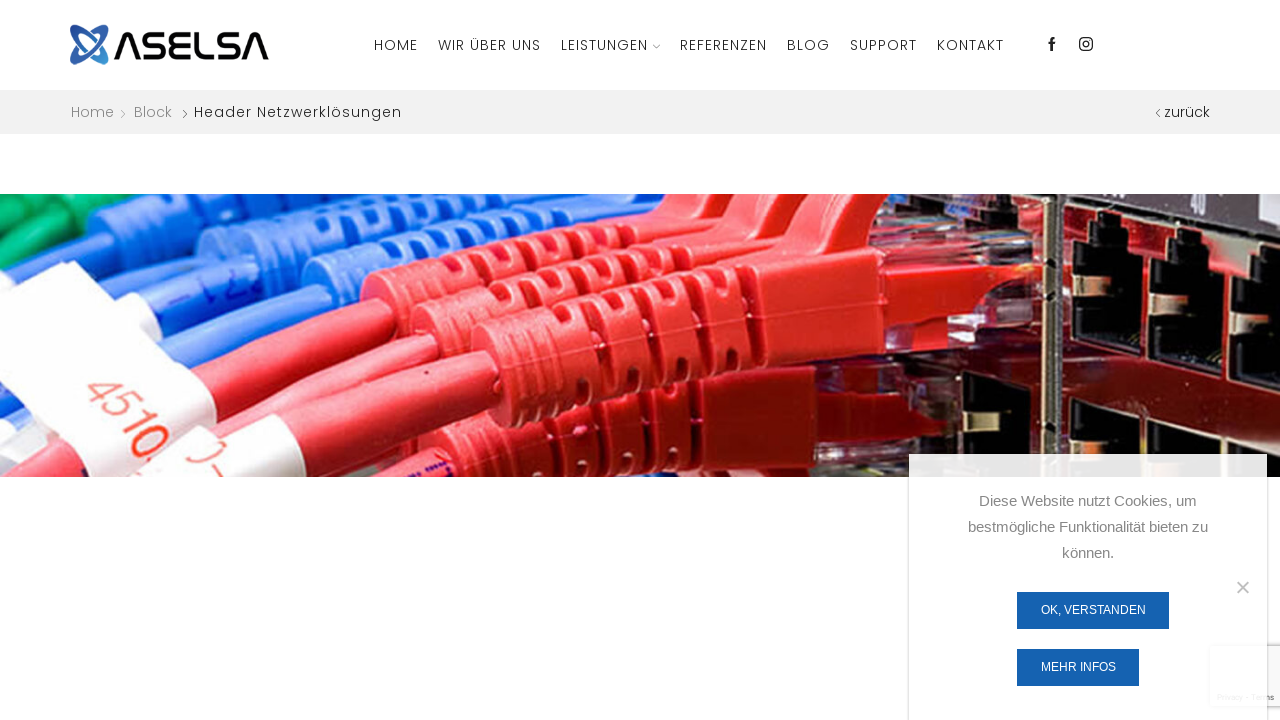

--- FILE ---
content_type: text/html; charset=UTF-8
request_url: https://www.aselsa.com/staticblocks/header-netzwerkloesungen/
body_size: 65042
content:
<!DOCTYPE html>
<html lang="de" xmlns="http://www.w3.org/1999/xhtml" prefix="og: http://ogp.me/ns# fb: http://www.facebook.com/2008/fbml" >
<head>
	<meta charset="UTF-8" />
	<meta name="viewport" content="width=device-width, initial-scale=1.0, maximum-scale=1.0, user-scalable=0"/>
	<meta name='robots' content='index, follow, max-image-preview:large, max-snippet:-1, max-video-preview:-1' />
	<style>img:is([sizes="auto" i], [sizes^="auto," i]) { contain-intrinsic-size: 3000px 1500px }</style>
	
	<!-- This site is optimized with the Yoast SEO plugin v26.2 - https://yoast.com/wordpress/plugins/seo/ -->
	<title>Header Netzwerklösungen</title>
	<link rel="canonical" href="https://www.aselsa.com/staticblocks/header-netzwerkloesungen/" />
	<meta property="og:locale" content="de_DE" />
	<meta property="og:type" content="article" />
	<meta property="og:title" content="Header Netzwerklösungen" />
	<meta property="og:url" content="https://www.aselsa.com/staticblocks/header-netzwerkloesungen/" />
	<meta property="og:site_name" content="ASELSA - Die Experten für IT-Services in Mannheim und Umgebung" />
	<meta property="article:publisher" content="https://www.facebook.com/pages/ASELSA/235282089821240" />
	<meta property="og:image" content="https://www.aselsa.com/wp-content/uploads/2022/02/aselsa-logo-2.png" />
	<meta property="og:image:width" content="300" />
	<meta property="og:image:height" content="81" />
	<meta property="og:image:type" content="image/png" />
	<meta name="twitter:card" content="summary_large_image" />
	<meta name="twitter:site" content="@aselsa" />
	<script type="application/ld+json" class="yoast-schema-graph">{"@context":"https://schema.org","@graph":[{"@type":"WebPage","@id":"https://www.aselsa.com/staticblocks/header-netzwerkloesungen/","url":"https://www.aselsa.com/staticblocks/header-netzwerkloesungen/","name":"Header Netzwerklösungen","isPartOf":{"@id":"https://www.aselsa.com/#website"},"datePublished":"2024-04-14T10:27:46+00:00","breadcrumb":{"@id":"https://www.aselsa.com/staticblocks/header-netzwerkloesungen/#breadcrumb"},"inLanguage":"de","potentialAction":[{"@type":"ReadAction","target":["https://www.aselsa.com/staticblocks/header-netzwerkloesungen/"]}]},{"@type":"BreadcrumbList","@id":"https://www.aselsa.com/staticblocks/header-netzwerkloesungen/#breadcrumb","itemListElement":[{"@type":"ListItem","position":1,"name":"Home","item":"https://www.aselsa.com/"},{"@type":"ListItem","position":2,"name":"Header Netzwerklösungen"}]},{"@type":"WebSite","@id":"https://www.aselsa.com/#website","url":"https://www.aselsa.com/","name":"ASELSA Computer Dienstleistungen","description":"ASELSA ist der richtige regionale Partner für die schnelle und unkomplizierte Lösung Ihrer Sorgen rund um die EDV.","publisher":{"@id":"https://www.aselsa.com/#organization"},"potentialAction":[{"@type":"SearchAction","target":{"@type":"EntryPoint","urlTemplate":"https://www.aselsa.com/?s={search_term_string}"},"query-input":{"@type":"PropertyValueSpecification","valueRequired":true,"valueName":"search_term_string"}}],"inLanguage":"de"},{"@type":"Organization","@id":"https://www.aselsa.com/#organization","name":"ASELSA","url":"https://www.aselsa.com/","logo":{"@type":"ImageObject","inLanguage":"de","@id":"https://www.aselsa.com/#/schema/logo/image/","url":"https://www.aselsa.com/wp-content/uploads/2020/08/aselsa-logo-2.png","contentUrl":"https://www.aselsa.com/wp-content/uploads/2020/08/aselsa-logo-2.png","width":300,"height":81,"caption":"ASELSA"},"image":{"@id":"https://www.aselsa.com/#/schema/logo/image/"},"sameAs":["https://www.facebook.com/pages/ASELSA/235282089821240","https://x.com/aselsa","https://www.instagram.com/aselsa_com_/"]}]}</script>
	<!-- / Yoast SEO plugin. -->


<link rel='dns-prefetch' href='//www.aselsa.com' />
<link rel='dns-prefetch' href='//www.googletagmanager.com' />
<link href='https://fonts.gstatic.com' crossorigin rel='preconnect' />
<link rel="alternate" type="application/rss+xml" title="ASELSA - Die Experten für IT-Services in Mannheim und Umgebung &raquo; Feed" href="https://www.aselsa.com/feed/" />
<style id='classic-theme-styles-inline-css' type='text/css'>
/*! This file is auto-generated */
.wp-block-button__link{color:#fff;background-color:#32373c;border-radius:9999px;box-shadow:none;text-decoration:none;padding:calc(.667em + 2px) calc(1.333em + 2px);font-size:1.125em}.wp-block-file__button{background:#32373c;color:#fff;text-decoration:none}
</style>
<style id='global-styles-inline-css' type='text/css'>
:root{--wp--preset--aspect-ratio--square: 1;--wp--preset--aspect-ratio--4-3: 4/3;--wp--preset--aspect-ratio--3-4: 3/4;--wp--preset--aspect-ratio--3-2: 3/2;--wp--preset--aspect-ratio--2-3: 2/3;--wp--preset--aspect-ratio--16-9: 16/9;--wp--preset--aspect-ratio--9-16: 9/16;--wp--preset--color--black: #000000;--wp--preset--color--cyan-bluish-gray: #abb8c3;--wp--preset--color--white: #ffffff;--wp--preset--color--pale-pink: #f78da7;--wp--preset--color--vivid-red: #cf2e2e;--wp--preset--color--luminous-vivid-orange: #ff6900;--wp--preset--color--luminous-vivid-amber: #fcb900;--wp--preset--color--light-green-cyan: #7bdcb5;--wp--preset--color--vivid-green-cyan: #00d084;--wp--preset--color--pale-cyan-blue: #8ed1fc;--wp--preset--color--vivid-cyan-blue: #0693e3;--wp--preset--color--vivid-purple: #9b51e0;--wp--preset--gradient--vivid-cyan-blue-to-vivid-purple: linear-gradient(135deg,rgba(6,147,227,1) 0%,rgb(155,81,224) 100%);--wp--preset--gradient--light-green-cyan-to-vivid-green-cyan: linear-gradient(135deg,rgb(122,220,180) 0%,rgb(0,208,130) 100%);--wp--preset--gradient--luminous-vivid-amber-to-luminous-vivid-orange: linear-gradient(135deg,rgba(252,185,0,1) 0%,rgba(255,105,0,1) 100%);--wp--preset--gradient--luminous-vivid-orange-to-vivid-red: linear-gradient(135deg,rgba(255,105,0,1) 0%,rgb(207,46,46) 100%);--wp--preset--gradient--very-light-gray-to-cyan-bluish-gray: linear-gradient(135deg,rgb(238,238,238) 0%,rgb(169,184,195) 100%);--wp--preset--gradient--cool-to-warm-spectrum: linear-gradient(135deg,rgb(74,234,220) 0%,rgb(151,120,209) 20%,rgb(207,42,186) 40%,rgb(238,44,130) 60%,rgb(251,105,98) 80%,rgb(254,248,76) 100%);--wp--preset--gradient--blush-light-purple: linear-gradient(135deg,rgb(255,206,236) 0%,rgb(152,150,240) 100%);--wp--preset--gradient--blush-bordeaux: linear-gradient(135deg,rgb(254,205,165) 0%,rgb(254,45,45) 50%,rgb(107,0,62) 100%);--wp--preset--gradient--luminous-dusk: linear-gradient(135deg,rgb(255,203,112) 0%,rgb(199,81,192) 50%,rgb(65,88,208) 100%);--wp--preset--gradient--pale-ocean: linear-gradient(135deg,rgb(255,245,203) 0%,rgb(182,227,212) 50%,rgb(51,167,181) 100%);--wp--preset--gradient--electric-grass: linear-gradient(135deg,rgb(202,248,128) 0%,rgb(113,206,126) 100%);--wp--preset--gradient--midnight: linear-gradient(135deg,rgb(2,3,129) 0%,rgb(40,116,252) 100%);--wp--preset--font-size--small: 13px;--wp--preset--font-size--medium: 20px;--wp--preset--font-size--large: 36px;--wp--preset--font-size--x-large: 42px;--wp--preset--spacing--20: 0.44rem;--wp--preset--spacing--30: 0.67rem;--wp--preset--spacing--40: 1rem;--wp--preset--spacing--50: 1.5rem;--wp--preset--spacing--60: 2.25rem;--wp--preset--spacing--70: 3.38rem;--wp--preset--spacing--80: 5.06rem;--wp--preset--shadow--natural: 6px 6px 9px rgba(0, 0, 0, 0.2);--wp--preset--shadow--deep: 12px 12px 50px rgba(0, 0, 0, 0.4);--wp--preset--shadow--sharp: 6px 6px 0px rgba(0, 0, 0, 0.2);--wp--preset--shadow--outlined: 6px 6px 0px -3px rgba(255, 255, 255, 1), 6px 6px rgba(0, 0, 0, 1);--wp--preset--shadow--crisp: 6px 6px 0px rgba(0, 0, 0, 1);}:where(.is-layout-flex){gap: 0.5em;}:where(.is-layout-grid){gap: 0.5em;}body .is-layout-flex{display: flex;}.is-layout-flex{flex-wrap: wrap;align-items: center;}.is-layout-flex > :is(*, div){margin: 0;}body .is-layout-grid{display: grid;}.is-layout-grid > :is(*, div){margin: 0;}:where(.wp-block-columns.is-layout-flex){gap: 2em;}:where(.wp-block-columns.is-layout-grid){gap: 2em;}:where(.wp-block-post-template.is-layout-flex){gap: 1.25em;}:where(.wp-block-post-template.is-layout-grid){gap: 1.25em;}.has-black-color{color: var(--wp--preset--color--black) !important;}.has-cyan-bluish-gray-color{color: var(--wp--preset--color--cyan-bluish-gray) !important;}.has-white-color{color: var(--wp--preset--color--white) !important;}.has-pale-pink-color{color: var(--wp--preset--color--pale-pink) !important;}.has-vivid-red-color{color: var(--wp--preset--color--vivid-red) !important;}.has-luminous-vivid-orange-color{color: var(--wp--preset--color--luminous-vivid-orange) !important;}.has-luminous-vivid-amber-color{color: var(--wp--preset--color--luminous-vivid-amber) !important;}.has-light-green-cyan-color{color: var(--wp--preset--color--light-green-cyan) !important;}.has-vivid-green-cyan-color{color: var(--wp--preset--color--vivid-green-cyan) !important;}.has-pale-cyan-blue-color{color: var(--wp--preset--color--pale-cyan-blue) !important;}.has-vivid-cyan-blue-color{color: var(--wp--preset--color--vivid-cyan-blue) !important;}.has-vivid-purple-color{color: var(--wp--preset--color--vivid-purple) !important;}.has-black-background-color{background-color: var(--wp--preset--color--black) !important;}.has-cyan-bluish-gray-background-color{background-color: var(--wp--preset--color--cyan-bluish-gray) !important;}.has-white-background-color{background-color: var(--wp--preset--color--white) !important;}.has-pale-pink-background-color{background-color: var(--wp--preset--color--pale-pink) !important;}.has-vivid-red-background-color{background-color: var(--wp--preset--color--vivid-red) !important;}.has-luminous-vivid-orange-background-color{background-color: var(--wp--preset--color--luminous-vivid-orange) !important;}.has-luminous-vivid-amber-background-color{background-color: var(--wp--preset--color--luminous-vivid-amber) !important;}.has-light-green-cyan-background-color{background-color: var(--wp--preset--color--light-green-cyan) !important;}.has-vivid-green-cyan-background-color{background-color: var(--wp--preset--color--vivid-green-cyan) !important;}.has-pale-cyan-blue-background-color{background-color: var(--wp--preset--color--pale-cyan-blue) !important;}.has-vivid-cyan-blue-background-color{background-color: var(--wp--preset--color--vivid-cyan-blue) !important;}.has-vivid-purple-background-color{background-color: var(--wp--preset--color--vivid-purple) !important;}.has-black-border-color{border-color: var(--wp--preset--color--black) !important;}.has-cyan-bluish-gray-border-color{border-color: var(--wp--preset--color--cyan-bluish-gray) !important;}.has-white-border-color{border-color: var(--wp--preset--color--white) !important;}.has-pale-pink-border-color{border-color: var(--wp--preset--color--pale-pink) !important;}.has-vivid-red-border-color{border-color: var(--wp--preset--color--vivid-red) !important;}.has-luminous-vivid-orange-border-color{border-color: var(--wp--preset--color--luminous-vivid-orange) !important;}.has-luminous-vivid-amber-border-color{border-color: var(--wp--preset--color--luminous-vivid-amber) !important;}.has-light-green-cyan-border-color{border-color: var(--wp--preset--color--light-green-cyan) !important;}.has-vivid-green-cyan-border-color{border-color: var(--wp--preset--color--vivid-green-cyan) !important;}.has-pale-cyan-blue-border-color{border-color: var(--wp--preset--color--pale-cyan-blue) !important;}.has-vivid-cyan-blue-border-color{border-color: var(--wp--preset--color--vivid-cyan-blue) !important;}.has-vivid-purple-border-color{border-color: var(--wp--preset--color--vivid-purple) !important;}.has-vivid-cyan-blue-to-vivid-purple-gradient-background{background: var(--wp--preset--gradient--vivid-cyan-blue-to-vivid-purple) !important;}.has-light-green-cyan-to-vivid-green-cyan-gradient-background{background: var(--wp--preset--gradient--light-green-cyan-to-vivid-green-cyan) !important;}.has-luminous-vivid-amber-to-luminous-vivid-orange-gradient-background{background: var(--wp--preset--gradient--luminous-vivid-amber-to-luminous-vivid-orange) !important;}.has-luminous-vivid-orange-to-vivid-red-gradient-background{background: var(--wp--preset--gradient--luminous-vivid-orange-to-vivid-red) !important;}.has-very-light-gray-to-cyan-bluish-gray-gradient-background{background: var(--wp--preset--gradient--very-light-gray-to-cyan-bluish-gray) !important;}.has-cool-to-warm-spectrum-gradient-background{background: var(--wp--preset--gradient--cool-to-warm-spectrum) !important;}.has-blush-light-purple-gradient-background{background: var(--wp--preset--gradient--blush-light-purple) !important;}.has-blush-bordeaux-gradient-background{background: var(--wp--preset--gradient--blush-bordeaux) !important;}.has-luminous-dusk-gradient-background{background: var(--wp--preset--gradient--luminous-dusk) !important;}.has-pale-ocean-gradient-background{background: var(--wp--preset--gradient--pale-ocean) !important;}.has-electric-grass-gradient-background{background: var(--wp--preset--gradient--electric-grass) !important;}.has-midnight-gradient-background{background: var(--wp--preset--gradient--midnight) !important;}.has-small-font-size{font-size: var(--wp--preset--font-size--small) !important;}.has-medium-font-size{font-size: var(--wp--preset--font-size--medium) !important;}.has-large-font-size{font-size: var(--wp--preset--font-size--large) !important;}.has-x-large-font-size{font-size: var(--wp--preset--font-size--x-large) !important;}
:where(.wp-block-post-template.is-layout-flex){gap: 1.25em;}:where(.wp-block-post-template.is-layout-grid){gap: 1.25em;}
:where(.wp-block-columns.is-layout-flex){gap: 2em;}:where(.wp-block-columns.is-layout-grid){gap: 2em;}
:root :where(.wp-block-pullquote){font-size: 1.5em;line-height: 1.6;}
</style>
<link rel='stylesheet' id='cookie-notice-front-css' href='https://www.aselsa.com/wp-content/plugins/cookie-notice/css/front.min.css' type='text/css' media='all' />
<style id='woocommerce-inline-inline-css' type='text/css'>
.woocommerce form .form-row .required { visibility: visible; }
</style>
<link rel='stylesheet' id='ywctm-frontend-css' href='https://www.aselsa.com/wp-content/plugins/yith-woocommerce-catalog-mode/assets/css/frontend.min.css' type='text/css' media='all' />
<style id='ywctm-frontend-inline-css' type='text/css'>
form.cart button.single_add_to_cart_button, .ppc-button-wrapper, .wc-ppcp-paylater-msg__container, form.cart .quantity, .widget.woocommerce.widget_shopping_cart{display: none !important}
</style>
<link rel='stylesheet' id='js_composer_front-css' href='https://www.aselsa.com/wp-content/plugins/js_composer/assets/css/js_composer.min.css' type='text/css' media='all' />
<link rel='stylesheet' id='etheme-fa-css' href='https://www.aselsa.com/wp-content/themes/aselsa/css/fontawesome/4.7.0/font-awesome.min.css' type='text/css' media='all' />
<link rel='stylesheet' id='etheme-parent-style-css' href='https://www.aselsa.com/wp-content/themes/aselsa/xstore.min.css' type='text/css' media='all' />
<link rel='stylesheet' id='etheme-wpb-style-css' href='https://www.aselsa.com/wp-content/themes/aselsa/css/wpb.min.css' type='text/css' media='all' />
<link rel='stylesheet' id='etheme-cookie-notice-style-css' href='https://www.aselsa.com/wp-content/themes/aselsa/css/cookie-notice.min.css' type='text/css' media='all' />
<link rel='stylesheet' id='etheme-sidebar-css' href='https://www.aselsa.com/wp-content/themes/aselsa/css/modules/layout/sidebar.min.css' type='text/css' media='all' />
<link rel='stylesheet' id='etheme-breadcrumbs-css' href='https://www.aselsa.com/wp-content/themes/aselsa/css/modules/breadcrumbs.min.css' type='text/css' media='all' />
<link rel='stylesheet' id='etheme-back-top-css' href='https://www.aselsa.com/wp-content/themes/aselsa/css/modules/back-top.min.css' type='text/css' media='all' />
<link rel='stylesheet' id='etheme-woocommerce-css' href='https://www.aselsa.com/wp-content/themes/aselsa/css/modules/woocommerce/global.min.css' type='text/css' media='all' />
<link rel='stylesheet' id='etheme-blog-global-css' href='https://www.aselsa.com/wp-content/themes/aselsa/css/modules/blog/blog-global.min.css' type='text/css' media='all' />
<link rel='stylesheet' id='etheme-post-global-css' href='https://www.aselsa.com/wp-content/themes/aselsa/css/modules/blog/types/global.min.css' type='text/css' media='all' />
<link rel='stylesheet' id='etheme-single-post-global-css' href='https://www.aselsa.com/wp-content/themes/aselsa/css/modules/blog/single-post/single-global.min.css' type='text/css' media='all' />
<link rel='stylesheet' id='etheme-single-post-meta-css' href='https://www.aselsa.com/wp-content/themes/aselsa/css/modules/blog/single-post/meta.min.css' type='text/css' media='all' />
<link rel='stylesheet' id='etheme-star-rating-css' href='https://www.aselsa.com/wp-content/themes/aselsa/css/modules/star-rating.min.css' type='text/css' media='all' />
<link rel='stylesheet' id='etheme-comments-css' href='https://www.aselsa.com/wp-content/themes/aselsa/css/modules/comments.min.css' type='text/css' media='all' />
<link rel='stylesheet' id='etheme-single-post-large-css' href='https://www.aselsa.com/wp-content/themes/aselsa/css/modules/blog/single-post/large.min.css' type='text/css' media='all' />
<link rel='stylesheet' id='etheme-contact-forms-css' href='https://www.aselsa.com/wp-content/themes/aselsa/css/modules/contact-forms.min.css' type='text/css' media='all' />
<style id='xstore-icons-font-inline-css' type='text/css'>
@font-face {
				  font-family: 'xstore-icons';
				  src:
				    url('https://www.aselsa.com/wp-content/themes/aselsa/fonts/xstore-icons-light.ttf') format('truetype'),
				    url('https://www.aselsa.com/wp-content/themes/aselsa/fonts/xstore-icons-light.woff2') format('woff2'),
				    url('https://www.aselsa.com/wp-content/themes/aselsa/fonts/xstore-icons-light.woff') format('woff'),
				    url('https://www.aselsa.com/wp-content/themes/aselsa/fonts/xstore-icons-light.svg#xstore-icons') format('svg');
				  font-weight: normal;
				  font-style: normal;
				  font-display: swap;
				}
</style>
<link rel='stylesheet' id='etheme-header-menu-css' href='https://www.aselsa.com/wp-content/themes/aselsa/css/modules/layout/header/parts/menu.min.css' type='text/css' media='all' />
<link rel='stylesheet' id='xstore-kirki-styles-css' href='https://www.aselsa.com/wp-content/uploads/xstore/kirki-styles.css' type='text/css' media='all' />
<link rel='stylesheet' id='mpc-massive-style-css' href='https://www.aselsa.com/wp-content/plugins/mpc-massive/assets/css/mpc-styles.css' type='text/css' media='all' />
<script type="text/javascript" async src="https://www.aselsa.com/wp-content/plugins/burst-statistics/helpers/timeme/timeme.min.js" id="burst-timeme-js"></script>
<script type="text/javascript" id="cookie-notice-front-js-before">
/* <![CDATA[ */
var cnArgs = {"ajaxUrl":"https:\/\/www.aselsa.com\/wp-admin\/admin-ajax.php","nonce":"fa6b72ba37","hideEffect":"slide","position":"bottom","onScroll":false,"onScrollOffset":100,"onClick":false,"cookieName":"cookie_notice_accepted","cookieTime":2592000,"cookieTimeRejected":2592000,"globalCookie":false,"redirection":false,"cache":true,"revokeCookies":false,"revokeCookiesOpt":"automatic"};
/* ]]> */
</script>
<script type="text/javascript" src="https://www.aselsa.com/wp-content/plugins/cookie-notice/js/front.min.js" id="cookie-notice-front-js"></script>
<script type="text/javascript" src="https://www.aselsa.com/wp-includes/js/jquery/jquery.min.js" id="jquery-core-js"></script>
<script type="text/javascript" src="https://www.aselsa.com/wp-content/plugins/woocommerce/assets/js/jquery-blockui/jquery.blockUI.min.js" id="jquery-blockui-js"></script>
<script type="text/javascript" id="wc-add-to-cart-js-extra">
/* <![CDATA[ */
var wc_add_to_cart_params = {"ajax_url":"\/wp-admin\/admin-ajax.php","wc_ajax_url":"\/?wc-ajax=%%endpoint%%","i18n_view_cart":"View cart","cart_url":"https:\/\/www.aselsa.com\/cart\/","is_cart":"","cart_redirect_after_add":"yes"};
/* ]]> */
</script>
<script type="text/javascript" src="https://www.aselsa.com/wp-content/plugins/woocommerce/assets/js/frontend/add-to-cart.min.js" id="wc-add-to-cart-js"></script>
<script type="text/javascript" src="https://www.aselsa.com/wp-content/plugins/js_composer/assets/js/vendors/woocommerce-add-to-cart.js" id="vc_woocommerce-add-to-cart-js-js"></script>
<script type="text/javascript" id="etheme-js-extra">
/* <![CDATA[ */
var etConfig = {"noresults":"No results were found!","ajaxSearchResultsArrow":"<svg version=\"1.1\" width=\"1em\" height=\"1em\" class=\"arrow\" xmlns=\"http:\/\/www.w3.org\/2000\/svg\" xmlns:xlink=\"http:\/\/www.w3.org\/1999\/xlink\" x=\"0px\" y=\"0px\" viewBox=\"0 0 100 100\" style=\"enable-background:new 0 0 100 100;\" xml:space=\"preserve\"><path d=\"M99.1186676,94.8567734L10.286458,6.0255365h53.5340881c1.6616173,0,3.0132561-1.3516402,3.0132561-3.0127683\n\tS65.4821625,0,63.8205452,0H3.0137398c-1.6611279,0-3.012768,1.3516402-3.012768,3.0127683v60.8068047\n\tc0,1.6616135,1.3516402,3.0132523,3.012768,3.0132523s3.012768-1.3516388,3.012768-3.0132523V10.2854862L94.8577423,99.117691\n\tC95.4281311,99.6871109,96.1841202,100,96.9886856,100c0.8036041,0,1.5595856-0.3128891,2.129982-0.882309\n\tC100.2924805,97.9419327,100.2924805,96.0305862,99.1186676,94.8567734z\"><\/path><\/svg>","successfullyAdded":"Product added.","successfullyCopied":"Copied to clipboard","saleStarts":"Sale starts in:","saleFinished":"This sale already finished","confirmQuestion":"Are you sure?","viewCart":"View cart","cartPageUrl":"https:\/\/www.aselsa.com\/cart\/","checkCart":"Please check your <a href='https:\/\/www.aselsa.com\/cart\/'>cart.<\/a>","contBtn":"Continue shopping","checkBtn":"Checkout","ajaxProductAddedNotify":{"type":"mini_cart","linked_products_type":"upsell"},"variationGallery":"","quickView":{"type":"popup","position":"right","layout":"default","variationGallery":"","css":{"quick-view":"        <link rel=\"stylesheet\" href=\"https:\/\/www.aselsa.com\/wp-content\/themes\/aselsa\/css\/modules\/woocommerce\/quick-view.min.css\" type=\"text\/css\" media=\"all\" \/> \t\t","skeleton":"        <link rel=\"stylesheet\" href=\"https:\/\/www.aselsa.com\/wp-content\/themes\/aselsa\/css\/modules\/skeleton.min.css\" type=\"text\/css\" media=\"all\" \/> \t\t","single-product":"        <link rel=\"stylesheet\" href=\"https:\/\/www.aselsa.com\/wp-content\/themes\/aselsa\/css\/modules\/woocommerce\/single-product\/single-product.min.css\" type=\"text\/css\" media=\"all\" \/> \t\t","single-product-elements":"        <link rel=\"stylesheet\" href=\"https:\/\/www.aselsa.com\/wp-content\/themes\/aselsa\/css\/modules\/woocommerce\/single-product\/single-product-elements.min.css\" type=\"text\/css\" media=\"all\" \/> \t\t","single-post-meta":"        <link rel=\"stylesheet\" href=\"https:\/\/www.aselsa.com\/wp-content\/themes\/aselsa\/css\/modules\/blog\/single-post\/meta.min.css\" type=\"text\/css\" media=\"all\" \/> \t\t"}},"speedOptimization":{"imageLoadingOffset":"200px"},"popupAddedToCart":[],"builders":{"is_wpbakery":true},"Product":"Produkte","Pages":"Pages","Post":"Beitr\u00e4ge","Portfolio":"Portfolio","Product_found":"{{count}} Products found","Pages_found":"{{count}} Pages found","Post_found":"{{count}} Beitr\u00e4ge gefunden","Portfolio_found":"{{count}} Portfolio found","show_more":"Show {{count}} more","show_all":"View all results","items_found":"{{count}} items found","item_found":"{{count}} item found","single_product_builder":"","fancy_select_categories":"","is_search_history":"0","search_history_length":"7","search_type":"popup","search_ajax_history_time":"5","noSuggestionNoticeWithMatches":"No results were found!<p>No items matched your search {{search_value}}.<\/p>","ajaxurl":"https:\/\/www.aselsa.com\/wp-admin\/admin-ajax.php","woocommerceSettings":{"is_woocommerce":true,"is_swatches":true,"ajax_filters":false,"ajax_pagination":false,"is_single_product_builder":false,"mini_cart_content_quantity_input":false,"widget_show_more_text":"more","widget_show_less_text":"Show less","sidebar_off_canvas_icon":"<svg version=\"1.1\" width=\"1em\" height=\"1em\" id=\"Layer_1\" xmlns=\"http:\/\/www.w3.org\/2000\/svg\" xmlns:xlink=\"http:\/\/www.w3.org\/1999\/xlink\" x=\"0px\" y=\"0px\" viewBox=\"0 0 100 100\" style=\"enable-background:new 0 0 100 100;\" xml:space=\"preserve\"><path d=\"M94.8,0H5.6C4,0,2.6,0.9,1.9,2.3C1.1,3.7,1.3,5.4,2.2,6.7l32.7,46c0,0,0,0,0,0c1.2,1.6,1.8,3.5,1.8,5.5v37.5c0,1.1,0.4,2.2,1.2,3c0.8,0.8,1.8,1.2,3,1.2c0.6,0,1.1-0.1,1.6-0.3l18.4-7c1.6-0.5,2.7-2.1,2.7-3.9V58.3c0-2,0.6-3.9,1.8-5.5c0,0,0,0,0,0l32.7-46c0.9-1.3,1.1-3,0.3-4.4C97.8,0.9,96.3,0,94.8,0z M61.4,49.7c-1.8,2.5-2.8,5.5-2.8,8.5v29.8l-16.8,6.4V58.3c0-3.1-1-6.1-2.8-8.5L7.3,5.1h85.8L61.4,49.7z\"><\/path><\/svg>","ajax_add_to_cart_archives":true,"cart_url":"https:\/\/www.aselsa.com\/cart\/","cart_redirect_after_add":true,"home_url":"https:\/\/www.aselsa.com\/","shop_url":"https:\/\/www.aselsa.com\/shop\/","cart_progress_currency_pos":"right","cart_progress_thousand_sep":".","cart_progress_decimal_sep":",","cart_progress_num_decimals":"2","is_smart_addtocart":"","primary_attribute":"et_none"},"notices":{"ajax-filters":"Ajax error: cannot get filters result","post-product":"Ajax error: cannot get post\/product result","products":"Ajax error: cannot get products result","posts":"Ajax error: cannot get posts result","element":"Ajax error: cannot get element result","portfolio":"Ajax error: problem with ajax et_portfolio_ajax action","portfolio-pagination":"Ajax error: problem with ajax et_portfolio_ajax_pagination action","menu":"Ajax error: problem with ajax menu_posts action","noMatchFound":"No matches found","variationGalleryNotAvailable":"Variation Gallery not available on variation id","localStorageFull":"Seems like your localStorage is full"},"layoutSettings":{"layout":"wide","is_rtl":false,"is_mobile":false,"mobHeaderStart":992,"menu_storage_key":"etheme_dedd54a2c26977579a41c4123b92a8b0","ajax_dropdowns_from_storage":1},"sidebar":{"closed_pc_by_default":""},"et_global":{"classes":{"skeleton":"skeleton-body","mfp":"et-mfp-opened"},"is_customize_preview":false,"mobHeaderStart":992},"etCookies":{"cache_time":3}};
/* ]]> */
</script>
<script type="text/javascript" src="https://www.aselsa.com/wp-content/themes/aselsa/js/etheme-scripts.min.js" id="etheme-js"></script>
<script type="text/javascript" id="et-woo-swatches-js-extra">
/* <![CDATA[ */
var sten_wc_params = {"ajax_url":"https:\/\/www.aselsa.com\/wp-admin\/admin-ajax.php","is_customize_preview":"","is_singular_product":"","show_selected_title":"both","add_to_cart_btn_text":"Add to cart","read_more_btn_text":"Read More","read_more_about_btn_text":"about","read_more_for_btn_text":"for","select_options_btn_text":"Select options","i18n_no_matching_variations_text":"Sorry, no products matched your selection. Please choose a different combination."};
/* ]]> */
</script>
<script type="text/javascript" src="https://www.aselsa.com/wp-content/plugins/et-core-plugin/packages/st-woo-swatches/public/js/frontend.min.js" id="et-woo-swatches-js"></script>

<!-- Google Tag (gtac.js) durch Site-Kit hinzugefügt -->
<!-- Von Site Kit hinzugefügtes Google-Analytics-Snippet -->
<script type="text/javascript" src="https://www.googletagmanager.com/gtag/js?id=G-XVZQF35ZLS" id="google_gtagjs-js" async></script>
<script type="text/javascript" id="google_gtagjs-js-after">
/* <![CDATA[ */
window.dataLayer = window.dataLayer || [];function gtag(){dataLayer.push(arguments);}
gtag("set","linker",{"domains":["www.aselsa.com"]});
gtag("js", new Date());
gtag("set", "developer_id.dZTNiMT", true);
gtag("config", "G-XVZQF35ZLS");
/* ]]> */
</script>
<meta name="generator" content="Site Kit by Google 1.165.0" /><meta name="ti-site-data" content="[base64]" />			<link rel="prefetch" as="font" href="https://www.aselsa.com/wp-content/themes/aselsa/fonts/xstore-icons-light.woff?v=9.1" type="font/woff">
					<link rel="prefetch" as="font" href="https://www.aselsa.com/wp-content/themes/aselsa/fonts/xstore-icons-light.woff2?v=9.1" type="font/woff2">
			<noscript><style>.woocommerce-product-gallery{ opacity: 1 !important; }</style></noscript>
	<meta name="generator" content="Powered by WPBakery Page Builder - drag and drop page builder for WordPress."/>
<meta name="generator" content="Powered by Slider Revolution 6.6.12 - responsive, Mobile-Friendly Slider Plugin for WordPress with comfortable drag and drop interface." />
<link rel="icon" href="https://www.aselsa.com/wp-content/uploads/2025/01/cropped-aselsafavicon-32x32.png" sizes="32x32" />
<link rel="icon" href="https://www.aselsa.com/wp-content/uploads/2025/01/cropped-aselsafavicon-192x192.png" sizes="192x192" />
<link rel="apple-touch-icon" href="https://www.aselsa.com/wp-content/uploads/2025/01/cropped-aselsafavicon-180x180.png" />
<meta name="msapplication-TileImage" content="https://www.aselsa.com/wp-content/uploads/2025/01/cropped-aselsafavicon-270x270.png" />
<script>function setREVStartSize(e){
			//window.requestAnimationFrame(function() {
				window.RSIW = window.RSIW===undefined ? window.innerWidth : window.RSIW;
				window.RSIH = window.RSIH===undefined ? window.innerHeight : window.RSIH;
				try {
					var pw = document.getElementById(e.c).parentNode.offsetWidth,
						newh;
					pw = pw===0 || isNaN(pw) || (e.l=="fullwidth" || e.layout=="fullwidth") ? window.RSIW : pw;
					e.tabw = e.tabw===undefined ? 0 : parseInt(e.tabw);
					e.thumbw = e.thumbw===undefined ? 0 : parseInt(e.thumbw);
					e.tabh = e.tabh===undefined ? 0 : parseInt(e.tabh);
					e.thumbh = e.thumbh===undefined ? 0 : parseInt(e.thumbh);
					e.tabhide = e.tabhide===undefined ? 0 : parseInt(e.tabhide);
					e.thumbhide = e.thumbhide===undefined ? 0 : parseInt(e.thumbhide);
					e.mh = e.mh===undefined || e.mh=="" || e.mh==="auto" ? 0 : parseInt(e.mh,0);
					if(e.layout==="fullscreen" || e.l==="fullscreen")
						newh = Math.max(e.mh,window.RSIH);
					else{
						e.gw = Array.isArray(e.gw) ? e.gw : [e.gw];
						for (var i in e.rl) if (e.gw[i]===undefined || e.gw[i]===0) e.gw[i] = e.gw[i-1];
						e.gh = e.el===undefined || e.el==="" || (Array.isArray(e.el) && e.el.length==0)? e.gh : e.el;
						e.gh = Array.isArray(e.gh) ? e.gh : [e.gh];
						for (var i in e.rl) if (e.gh[i]===undefined || e.gh[i]===0) e.gh[i] = e.gh[i-1];
											
						var nl = new Array(e.rl.length),
							ix = 0,
							sl;
						e.tabw = e.tabhide>=pw ? 0 : e.tabw;
						e.thumbw = e.thumbhide>=pw ? 0 : e.thumbw;
						e.tabh = e.tabhide>=pw ? 0 : e.tabh;
						e.thumbh = e.thumbhide>=pw ? 0 : e.thumbh;
						for (var i in e.rl) nl[i] = e.rl[i]<window.RSIW ? 0 : e.rl[i];
						sl = nl[0];
						for (var i in nl) if (sl>nl[i] && nl[i]>0) { sl = nl[i]; ix=i;}
						var m = pw>(e.gw[ix]+e.tabw+e.thumbw) ? 1 : (pw-(e.tabw+e.thumbw)) / (e.gw[ix]);
						newh =  (e.gh[ix] * m) + (e.tabh + e.thumbh);
					}
					var el = document.getElementById(e.c);
					if (el!==null && el) el.style.height = newh+"px";
					el = document.getElementById(e.c+"_wrapper");
					if (el!==null && el) {
						el.style.height = newh+"px";
						el.style.display = "block";
					}
				} catch(e){
					console.log("Failure at Presize of Slider:" + e)
				}
			//});
		  };</script>
		<style type="text/css" id="wp-custom-css">
			body {
	color: #333333 !important;
}


.corpo-price-block2 {
	min-height: 315px;
}

.footer {
 
    line-height: 0.6;
}

.footer-widget li a, .footer-widget ul.menu>li>a, .sidebar-widget li a, .sidebar-widget ul.menu>li>a, .widget li a, .widget ul.menu>li>a {
  
    color: #808080;
}


.add_to_cart_button, .quantity, .stock {
	display:none !important;
}




.mpc-animation {
    opacity: 100;
}


.cart-type3, .price {
	display:none !important;
}


@media screen and (max-width: 992px){
	.wpb_wrapper h2 {
	text-align: center !important;	
	}
}		</style>
		<style id="kirki-inline-styles"></style><style type="text/css" class="et_custom-css">.onsale{width:3.75em;height:3.75em;line-height:1.2}.page-heading{margin-bottom:25px}.et-corporate-button,.corpo-price-table .mpc-button__content{letter-spacing:1px}.corpo-testimomial .mpc-testimonial__link{display:block !important}.corpo-testimomial .mpc-testimonial__thumbnail{left:10px !important}.corpo-testimomial .mpc-testimonial__signature{margin-bottom:10px}.corpo-testimomial .mpc-testimonial__description:before{left:18px}.mpc-pricing__price{position:relative}.mpc-pricing__price:before{content:"$";font-size:36px;vertical-align:top;font-weight:300;position:relative;top:15px}.single_add_to_cart_button.button{background-color:#fff;border:2px solid #1562b1;color:#1562b1;font-weight:600;font-family:'Poppins';min-width:140px}.single_add_to_cart_button.button:hover,.single_add_to_cart_button.button:focus,.single_add_to_cart_button.button:hover:focus{background-color:#1562b1 !important;border-color:#1562b1 !important;color:#fff}.product-information{padding-top:4vw}.qty-span,.tabs .tab-title{text-transform:capitalize}.products-title span{font-size:26px;text-transform:capitalize;font-weight:400}.content-product .product-title a{text-transform:capitalize;font-size:15px;font-weight:500 !important}@media only screen and (max-width:767px){.copyright-footer .et-follow-buttons{justify-content:center}.copyright-footer p{text-align:center !important;margin-bottom:10px !important}footer.footer{text-align:center}}.page-heading{margin-bottom:25px}@media only screen and (max-width:1230px){.swiper-custom-left,.middle-inside .swiper-entry .swiper-button-prev,.middle-inside.swiper-entry .swiper-button-prev{left:-15px}.swiper-custom-right,.middle-inside .swiper-entry .swiper-button-next,.middle-inside.swiper-entry .swiper-button-next{right:-15px}.middle-inbox .swiper-entry .swiper-button-prev,.middle-inbox.swiper-entry .swiper-button-prev{left:8px}.middle-inbox .swiper-entry .swiper-button-next,.middle-inbox.swiper-entry .swiper-button-next{right:8px}.swiper-entry:hover .swiper-custom-left,.middle-inside .swiper-entry:hover .swiper-button-prev,.middle-inside.swiper-entry:hover .swiper-button-prev{left:-5px}.swiper-entry:hover .swiper-custom-right,.middle-inside .swiper-entry:hover .swiper-button-next,.middle-inside.swiper-entry:hover .swiper-button-next{right:-5px}.middle-inbox .swiper-entry:hover .swiper-button-prev,.middle-inbox.swiper-entry:hover .swiper-button-prev{left:5px}.middle-inbox .swiper-entry:hover .swiper-button-next,.middle-inbox.swiper-entry:hover .swiper-button-next{right:5px}}.swiper-container{width:auto}.etheme-elementor-slider:not(.swiper-container-initialized) .swiper-slide{max-width:calc(100% / var(--slides-per-view,4))}.etheme-elementor-slider[data-animation]:not(.swiper-container-initialized,[data-animation=slide],[data-animation=coverflow]) .swiper-slide{max-width:100%}</style><style type="text/css" data-type="vc_shortcodes-custom-css">.vc_custom_1713086410944{background-color: #ffffff !important;}</style><noscript><style> .wpb_animate_when_almost_visible { opacity: 1; }</style></noscript><style type="text/css" data-type="et_vc_shortcodes-custom-css">@media only screen and (max-width: 1199px) and (min-width: 769px) { div.et-md-no-bg { background-image: none !important; } }@media only screen and (max-width: 768px) and (min-width: 480px) { div.et-sm-no-bg { background-image: none !important; } }@media only screen and (max-width: 480px) {div.et-xs-no-bg { background-image: none !important; }}</style></head>
<body class="wp-singular staticblocks-template-default single single-staticblocks postid-47572 wp-theme-aselsa theme-aselsa cookies-not-set woocommerce-no-js et_cart-type-1 et_b_dt_header-not-overlap et_b_mob_header-not-overlap breadcrumbs-type-left2 wide et-preloader-off et-catalog-on  global-post-template-large et-enable-swatch et-old-browser wpb-js-composer js-comp-ver-6.10.0 vc_responsive" data-mode="light" data-burst_id="47572" data-burst_type="staticblocks">



<div class="template-container">

		<div class="template-content">
		<div class="page-wrapper">
			<header id="header" class="site-header sticky"  data-type="custom" data-start= "200"><div class="header-wrapper">

<div class="header-main-wrapper sticky">
	<div class="header-main" data-title="Header main">
		<div class="et-row-container et-container">
			<div class="et-wrap-columns flex align-items-center">		
				
		
        <div class="et_column et_col-xs-3 et_col-xs-offset-0">
			

    <div class="et_element et_b_header-logo align-start mob-align-center et_element-top-level" >
        <a href="https://www.aselsa.com">
            <span><img width="300" height="81" src="https://www.aselsa.com/wp-content/uploads/2022/02/aselsa-logo-2.png" class="et_b_header-logo-img" alt="aselsa logo 2" srcset="https://www.aselsa.com/wp-content/uploads/2022/02/aselsa-logo-2.png " 2x decoding="async" /></span>


            
            <span class="fixed"><img width="300" height="81" src="https://www.aselsa.com/wp-content/uploads/2022/02/aselsa-logo-2.png" class="et_b_header-logo-img" alt="aselsa logo 2" srcset="https://www.aselsa.com/wp-content/uploads/2022/02/aselsa-logo-2.png " 2x decoding="async" /></span>            
        </a>
    </div>

        </div>
			
				
		
        <div class="et_column et_col-xs-7 et_col-xs-offset-0 pos-static">
			

<div class="et_element et_b_header-menu header-main-menu flex align-items-center menu-items-overline  justify-content-center et_element-top-level" >
	<div class="menu-main-container"><ul id="menu-menu" class="menu"><li id="menu-item-300" class="menu-item menu-item-type-custom menu-item-object-custom menu-item-home menu-item-300 item-level-0 item-design-dropdown"><a href="http://www.aselsa.com" class="item-link">Home</a></li>
<li id="menu-item-355" class="menu-item menu-item-type-post_type menu-item-object-page menu-item-355 item-level-0 item-design-dropdown"><a href="https://www.aselsa.com/wir-uber-uns/" class="item-link">Wir über Uns</a></li>
<li id="menu-item-14519" class="menu-item menu-item-type-custom menu-item-object-custom menu-item-has-children menu-parent-item menu-item-14519 item-level-0 item-design-dropdown"><a href="#" class="item-link">Leistungen<svg class="arrow " xmlns="http://www.w3.org/2000/svg" width="0.5em" height="0.5em" viewBox="0 0 24 24"><path d="M23.784 6.072c-0.264-0.264-0.672-0.264-0.984 0l-10.8 10.416-10.8-10.416c-0.264-0.264-0.672-0.264-0.984 0-0.144 0.12-0.216 0.312-0.216 0.48 0 0.192 0.072 0.36 0.192 0.504l11.28 10.896c0.096 0.096 0.24 0.192 0.48 0.192 0.144 0 0.288-0.048 0.432-0.144l0.024-0.024 11.304-10.92c0.144-0.12 0.24-0.312 0.24-0.504 0.024-0.168-0.048-0.36-0.168-0.48z"></path></svg></a>
<div class="nav-sublist-dropdown"><div class="container">

<ul>
	<li id="menu-item-4066" class="menu-item menu-item-type-post_type menu-item-object-page menu-item-4066 item-level-1"><a href="https://www.aselsa.com/it-dienstleistungen/" class="item-link type-img position-">IT Dienstleistungen</a></li>
	<li id="menu-item-14737" class="menu-item menu-item-type-post_type menu-item-object-page menu-item-14737 item-level-1"><a href="https://www.aselsa.com/netzwerkloesungen/" class="item-link type-img position-">Netzwerklösungen</a></li>
	<li id="menu-item-66" class="menu-item menu-item-type-post_type menu-item-object-page menu-item-66 item-level-1"><a href="https://www.aselsa.com/webdesign/" class="item-link type-img position-">Webdesign</a></li>
	<li id="menu-item-329" class="menu-item menu-item-type-post_type menu-item-object-page menu-item-329 item-level-1"><a href="https://www.aselsa.com/webhosting/" class="item-link type-img position-">Webhosting</a></li>
	<li id="menu-item-51448" class="menu-item menu-item-type-post_type menu-item-object-page menu-item-51448 item-level-1"><a href="https://www.aselsa.com/it-dienstleistungen/computer-notdienst/" class="item-link type-img position-">Computer Notdienst</a></li>
	<li id="menu-item-51469" class="menu-item menu-item-type-custom menu-item-object-custom menu-item-51469 item-level-1"><a href="https://www.aselsa.com/shop" class="item-link type-img position-">Shop</a></li>
	<li id="menu-item-398" class="menu-item menu-item-type-post_type menu-item-object-page menu-item-398 item-level-1"><a href="https://www.aselsa.com/print-medien/" class="item-link type-img position-">Print Medien</a></li>
</ul>

</div></div><!-- .nav-sublist-dropdown -->
</li>
<li id="menu-item-14575" class="menu-item menu-item-type-post_type menu-item-object-page menu-item-14575 item-level-0 item-design-dropdown"><a href="https://www.aselsa.com/referenzen/" class="item-link">Referenzen</a></li>
<li id="menu-item-47395" class="menu-item menu-item-type-post_type menu-item-object-page current_page_parent menu-item-47395 item-level-0 item-design-dropdown"><a href="https://www.aselsa.com/blog/" class="item-link">Blog</a></li>
<li id="menu-item-14693" class="menu-item menu-item-type-custom menu-item-object-custom menu-item-14693 item-level-0 item-design-dropdown"><a href="https://www.aselsa.com/team.exe" class="item-link">Support</a></li>
<li id="menu-item-68" class="menu-item menu-item-type-post_type menu-item-object-page menu-item-68 item-level-0 item-design-dropdown"><a href="https://www.aselsa.com/kontaktieren-sie-uns/" class="item-link">Kontakt</a></li>
</ul></div></div>

        </div>
			
				
		
        <div class="et_column et_col-xs-1 et_col-xs-offset-0">
			

<div class="et_element et_b_header-socials et-socials flex flex-nowrap align-items-center  justify-content-start mob-justify-content-start et_element-top-level flex-row" >
	        <a href="https://www.facebook.com/aselsacom" target="_blank"            data-tooltip="Facebook" title="Facebook">
            <span class="screen-reader-text hidden">Facebook</span>
			<svg xmlns="http://www.w3.org/2000/svg" width="1em" height="1em" viewBox="0 0 24 24"><path d="M13.488 8.256v-3c0-0.84 0.672-1.488 1.488-1.488h1.488v-3.768h-2.976c-2.472 0-4.488 2.016-4.488 4.512v3.744h-3v3.744h3v12h4.512v-12h3l1.488-3.744h-4.512z"></path></svg>        </a>
	        <a href="https://www.instagram.com/aselsa_com_/?hl=de" target="_blank"            data-tooltip="Instagram" title="Instagram">
            <span class="screen-reader-text hidden">Instagram</span>
			<svg xmlns="http://www.w3.org/2000/svg" width="1em" height="1em" viewBox="0 0 24 24"><path d="M16.512 0h-9.024c-4.128 0-7.488 3.36-7.488 7.488v9c0 4.152 3.36 7.512 7.488 7.512h9c4.152 0 7.512-3.36 7.512-7.488v-9.024c0-4.128-3.36-7.488-7.488-7.488zM21.744 16.512c0 2.904-2.352 5.256-5.256 5.256h-9c-2.904 0-5.256-2.352-5.256-5.256v-9.024c0-2.904 2.352-5.256 5.256-5.256h9c2.904 0 5.256 2.352 5.256 5.256v9.024zM12 6c-3.312 0-6 2.688-6 6s2.688 6 6 6 6-2.688 6-6-2.688-6-6-6zM12 15.744c-2.064 0-3.744-1.68-3.744-3.744s1.68-3.744 3.744-3.744 3.744 1.68 3.744 3.744c0 2.064-1.68 3.744-3.744 3.744zM19.248 5.544c0 0.437-0.355 0.792-0.792 0.792s-0.792-0.355-0.792-0.792c0-0.437 0.355-0.792 0.792-0.792s0.792 0.355 0.792 0.792z"></path></svg>        </a>
	</div>

        </div>
	</div>		</div>
	</div>
</div>

</div></header>
    
	<div class="page-heading bc-type-left2 bc-effect-mouse bc-color-dark">
		<div class="container">
			<div class="row">
				<div class="col-md-12 a-center">
					<a class="back-history" href="javascript: history.go(-1)">zurück</a><div class="breadcrumbs"><div id="breadcrumb"><a href="https://www.aselsa.com">Home</a> <span class="delimeter"><i class="et-icon et-right-arrow"></i></span> <a href="https://www.aselsa.com/staticblocks/"><a href="https://www.aselsa.com/staticblocks/">Block</a></a></div></div> <h1 class="title"><span>Header Netzwerklösungen</span></h1>				</div>
			</div>
		</div>
	</div>

<section class="wpb-content-wrapper"><div data-vc-full-width="true" data-vc-full-width-init="false" data-vc-stretch-content="true" class="vc_row wpb_row vc_row-fluid vc_custom_1713086410944 vc_row-has-fill vc_row-no-padding et_custom_uniqid_new_661b9f90557fa mpc-row"><div class="wpb_column vc_column_container vc_col-sm-12 et_custom_uniqid_new_661b9f74b17bd mpc-column" data-column-id="mpc_column-6469142decc4ca2"><div class="vc_column-inner"><div class="wpb_wrapper">
	<div class="wpb_single_image wpb_content_element vc_align_center">
		
		<figure class="wpb_wrapper vc_figure">
			<div class="vc_single_image-wrapper   vc_box_border_grey"><img fetchpriority="high" decoding="async" width="1920" height="425" src="https://www.aselsa.com/wp-content/uploads/2024/04/netzwerk.jpg" class="vc_single_image-img attachment-full" alt="netzwerk" title="netzwerk" srcset="https://www.aselsa.com/wp-content/uploads/2024/04/netzwerk.jpg 1920w, https://www.aselsa.com/wp-content/uploads/2024/04/netzwerk-800x177.jpg 800w, https://www.aselsa.com/wp-content/uploads/2024/04/netzwerk-1400x310.jpg 1400w, https://www.aselsa.com/wp-content/uploads/2024/04/netzwerk-768x170.jpg 768w, https://www.aselsa.com/wp-content/uploads/2024/04/netzwerk-1536x340.jpg 1536w, https://www.aselsa.com/wp-content/uploads/2024/04/netzwerk-247x55.jpg 247w, https://www.aselsa.com/wp-content/uploads/2024/04/netzwerk-510x113.jpg 510w, https://www.aselsa.com/wp-content/uploads/2024/04/netzwerk-10x2.jpg 10w" sizes="(max-width: 1920px) 100vw, 1920px"></div>
		</figure>
	</div>
</div></div></div></div><div class="vc_row-full-width vc_clearfix"></div>
</section>
	<footer class="prefooter">
		<div class="container">
					</div>
	</footer>

</div> <!-- page wrapper -->

<div class="et-footers-wrapper">
	
	<footer class="footer text-color-light">
		<div class="container">
							<div class="row">
					<div class="footer-widgets col-md-12"><div id="etheme-static-block-8" class="footer-widget etheme_widget_satick_block"><div class="vc_row wpb_row vc_row-fluid vc_custom_1713087257327 et_custom_uniqid_new_661ba30bccf0d mpc-row"><div class="wpb_column vc_column_container vc_col-sm-3 et_custom_uniqid_69142dec9f9b1 mpc-column" data-column-id="mpc_column-7369142decc5dbd"><div class="vc_column-inner"><div class="wpb_wrapper">
	<div class="wpb_single_image wpb_content_element vc_align_left  wpb_animate_when_almost_visible wpb_top-to-bottom top-to-bottom">
		
		<figure class="wpb_wrapper vc_figure">
			<div class="vc_single_image-wrapper   vc_box_border_grey"><img class="vc_single_image-img " src="https://www.aselsa.com/wp-content/uploads/2020/10/cropped-ASELSA-LOGO-hoch-square-138x138.png" width="138" height="138" alt="cropped ASELSA LOGO hoch square" title="cropped ASELSA LOGO hoch square"></div>
		</figure>
	</div>
</div></div></div><div class="wpb_column vc_column_container vc_col-sm-3 et_custom_uniqid_69142dec9f9b1 mpc-column" data-column-id="mpc_column-1769142decc6378"><div class="vc_column-inner"><div class="wpb_wrapper"><h3 style="color: #ffffff;text-align: left;font-family:Roboto;font-weight:400;font-style:normal" class="vc_custom_heading">ANSCHRIFT</h3>
	<div class="wpb_text_column wpb_content_element ">
		<div class="wpb_wrapper">
			<p><span style="color: #e2e2e2;">ASELSA</span><br>
<span style="color: #e2e2e2;">Yavuz Asanoglu</span><br>
<span style="color: #e2e2e2;">Quedlinburger Weg 4A</span><br>
<span style="color: #e2e2e2;">68307 Mannheim</span><br>
<span style="color: #e2e2e2;">Deutschland</span></p>

		</div>
	</div>
</div></div></div><div class="wpb_column vc_column_container vc_col-sm-3 et_custom_uniqid_69142dec9f9b1 mpc-column" data-column-id="mpc_column-1369142decc65eb"><div class="vc_column-inner"><div class="wpb_wrapper"><h3 style="color: #ffffff;text-align: left;font-family:Roboto;font-weight:400;font-style:normal" class="vc_custom_heading">KONTAKT</h3>
	<div class="wpb_text_column wpb_content_element ">
		<div class="wpb_wrapper">
			<p><span style="color: #e2e2e2;">Tel: 0621 877 54 917</span><br>
<span style="color: #e2e2e2;">Mobil: 0176 24 76 7131</span><br>
<span style="color: #e2e2e2;">Fax: 03212 556155 0</span><br>
<span style="color: #e2e2e2;">E-Mail: info@aselsa.com</span></p>

		</div>
	</div>
</div></div></div><div class="wpb_column vc_column_container vc_col-sm-3 et_custom_uniqid_69142dec9f9b1 mpc-column" data-column-id="mpc_column-6869142decc6852"><div class="vc_column-inner"><div class="wpb_wrapper"><h3 style="color: #ffffff;text-align: left;font-family:Roboto;font-weight:400;font-style:normal" class="vc_custom_heading">INFORMATIONEN</h3>
	<div class="wpb_text_column wpb_content_element ">
		<div class="wpb_wrapper">
			<p><a class="item-link" style="color: #e2e2e2;" href="https://www.aselsa.com/">Home</a><br>
<a class="item-link" style="color: #e2e2e2;" href="https://www.aselsa.com/blog/">Blog</a><br>
<a class="item-link" style="color: #e2e2e2;" href="https://www.aselsa.com/datenschutz/">Datenschutz</a><br>
<a class="item-link" style="color: #e2e2e2;" href="https://www.aselsa.com/agb/">AGB</a><br>
<a class="item-link" style="color: #e2e2e2;" href="https://www.aselsa.com/kontaktieren-sie-uns/">Kontakt</a><br>
<a class="item-link" style="color: #e2e2e2;" href="https://www.aselsa.com/impressum/">Impressum</a></p>

		</div>
	</div>
</div></div></div></div><div class="vc_row wpb_row vc_row-fluid et_custom_uniqid_69142dec9fa35 mpc-row"><div class="wpb_column vc_column_container vc_col-sm-12 et_custom_uniqid_69142dec9f9b1 mpc-column" data-column-id="mpc_column-1269142decc6c84"><div class="vc_column-inner"><div class="wpb_wrapper">
	<div class="wpb_text_column wpb_content_element ">
		<div class="wpb_wrapper">
			<p><span style="color: #e2e2e2;">Copyright &copy; 2024 ASELSA. Alle Rechte vorbehalten.</span></p>

		</div>
	</div>
</div></div></div></div></div><!-- //footer-widget --></div>				</div>
					</div>
	</footer>
</div>

</div> <!-- template-content -->

    <div id="back-top" class="back-top">
        <span class="et-icon et-right-arrow-2"></span>
        <svg width="100%" height="100%" viewBox="-1 -1 102 102">
            <path d="M50,1 a49,49 0 0,1 0,98 a49,49 0 0,1 0,-98" style="transition: stroke-dashoffset 10ms linear 0s; stroke-dasharray: 307.919, 307.919; stroke-dashoffset: 150.621;" fill="none"></path>
        </svg>
    </div>
        <div class="et-notify pos-fixed right" data-type=""></div>
	        <div id="et-buffer"></div>
	</div> <!-- template-container -->




		<script>
			window.RS_MODULES = window.RS_MODULES || {};
			window.RS_MODULES.modules = window.RS_MODULES.modules || {};
			window.RS_MODULES.waiting = window.RS_MODULES.waiting || [];
			window.RS_MODULES.defered = true;
			window.RS_MODULES.moduleWaiting = window.RS_MODULES.moduleWaiting || {};
			window.RS_MODULES.type = 'compiled';
		</script>
		<script type="speculationrules">
{"prefetch":[{"source":"document","where":{"and":[{"href_matches":"\/*"},{"not":{"href_matches":["\/wp-*.php","\/wp-admin\/*","\/wp-content\/uploads\/*","\/wp-content\/*","\/wp-content\/plugins\/*","\/wp-content\/themes\/aselsa\/*","\/*\\?(.+)"]}},{"not":{"selector_matches":"a[rel~=\"nofollow\"]"}},{"not":{"selector_matches":".no-prefetch, .no-prefetch a"}}]},"eagerness":"conservative"}]}
</script>
	<script type="text/javascript">
		(function () {
			var c = document.body.className;
			c = c.replace(/woocommerce-no-js/, 'woocommerce-js');
			document.body.className = c;
		})();
	</script>
	<link rel='stylesheet' id='vc_animate-css-css' href='https://www.aselsa.com/wp-content/plugins/js_composer/assets/lib/bower/animate-css/animate.min.css' type='text/css' media='all' />
<link rel='stylesheet' id='vc_google_fonts_roboto100100italic300300italicregularitalic500500italic700700italic900900italic-css' href='https://fonts.googleapis.com/css?family=Roboto%3A100%2C100italic%2C300%2C300italic%2Cregular%2Citalic%2C500%2C500italic%2C700%2C700italic%2C900%2C900italic&#038;ver=6.10.0' type='text/css' media='all' />
<style id='xstore-inline-css-inline-css' type='text/css'>
.vc_custom_1713087257327{padding-top: 75px !important;padding-right: 75px !important;padding-bottom: 75px !important;padding-left: 75px !important;}
</style>
<style id='xstore-inline-tablet-css-inline-css' type='text/css'>
@media only screen and (max-width: 992px) {
}
</style>
<style id='xstore-inline-mobile-css-inline-css' type='text/css'>
@media only screen and (max-width: 767px) {
}
</style>
<link rel='stylesheet' id='rs-plugin-settings-css' href='https://www.aselsa.com/wp-content/plugins/revslider/public/assets/css/rs6.css?ver=6.6.12' type='text/css' media='all' />
<style id='rs-plugin-settings-inline-css' type='text/css'>
.tp-caption a{color:#ff7302;text-shadow:none;-webkit-transition:all 0.2s ease-out;-moz-transition:all 0.2s ease-out;-o-transition:all 0.2s ease-out;-ms-transition:all 0.2s ease-out}.tp-caption a:hover{color:#ffa902}
</style>
<script type="text/javascript" id="burst-js-extra">
/* <![CDATA[ */
var burst = {"tracking":{"isInitialHit":true,"lastUpdateTimestamp":0,"beacon_url":"https:\/\/www.aselsa.com\/wp-content\/plugins\/burst-statistics\/endpoint.php","ajaxUrl":"https:\/\/www.aselsa.com\/wp-admin\/admin-ajax.php"},"options":{"cookieless":1,"pageUrl":"https:\/\/www.aselsa.com\/staticblocks\/header-netzwerkloesungen\/","beacon_enabled":1,"do_not_track":0,"enable_turbo_mode":1,"track_url_change":0,"cookie_retention_days":30,"debug":0},"goals":{"completed":[],"scriptUrl":"https:\/\/www.aselsa.com\/wp-content\/plugins\/burst-statistics\/\/assets\/js\/build\/burst-goals.js?v=1761490477","active":[]},"cache":{"uid":null,"fingerprint":null,"isUserAgent":null,"isDoNotTrack":null,"useCookies":null}};
/* ]]> */
</script>
<script type="text/javascript" defer src="https://www.aselsa.com/wp-content/plugins/burst-statistics/assets/js/build/burst-cookieless.min.js" id="burst-js"></script>
<script type="text/javascript" src="https://www.aselsa.com/wp-content/plugins/revslider/public/assets/js/rbtools.min.js?ver=6.6.12" defer id="tp-tools-js"></script>
<script type="text/javascript" src="https://www.aselsa.com/wp-content/plugins/revslider/public/assets/js/rs6.min.js?ver=6.6.12" defer id="revmin-js"></script>
<script type="text/javascript" src="https://www.aselsa.com/wp-content/plugins/woocommerce/assets/js/js-cookie/js.cookie.min.js" id="js-cookie-js"></script>
<script type="text/javascript" id="woocommerce-js-extra">
/* <![CDATA[ */
var woocommerce_params = {"ajax_url":"\/wp-admin\/admin-ajax.php","wc_ajax_url":"\/?wc-ajax=%%endpoint%%"};
/* ]]> */
</script>
<script type="text/javascript" src="https://www.aselsa.com/wp-content/plugins/woocommerce/assets/js/frontend/woocommerce.min.js" id="woocommerce-js"></script>
<script type="text/javascript" id="rocket-browser-checker-js-after">
/* <![CDATA[ */
"use strict";var _createClass=function(){function defineProperties(target,props){for(var i=0;i<props.length;i++){var descriptor=props[i];descriptor.enumerable=descriptor.enumerable||!1,descriptor.configurable=!0,"value"in descriptor&&(descriptor.writable=!0),Object.defineProperty(target,descriptor.key,descriptor)}}return function(Constructor,protoProps,staticProps){return protoProps&&defineProperties(Constructor.prototype,protoProps),staticProps&&defineProperties(Constructor,staticProps),Constructor}}();function _classCallCheck(instance,Constructor){if(!(instance instanceof Constructor))throw new TypeError("Cannot call a class as a function")}var RocketBrowserCompatibilityChecker=function(){function RocketBrowserCompatibilityChecker(options){_classCallCheck(this,RocketBrowserCompatibilityChecker),this.passiveSupported=!1,this._checkPassiveOption(this),this.options=!!this.passiveSupported&&options}return _createClass(RocketBrowserCompatibilityChecker,[{key:"_checkPassiveOption",value:function(self){try{var options={get passive(){return!(self.passiveSupported=!0)}};window.addEventListener("test",null,options),window.removeEventListener("test",null,options)}catch(err){self.passiveSupported=!1}}},{key:"initRequestIdleCallback",value:function(){!1 in window&&(window.requestIdleCallback=function(cb){var start=Date.now();return setTimeout(function(){cb({didTimeout:!1,timeRemaining:function(){return Math.max(0,50-(Date.now()-start))}})},1)}),!1 in window&&(window.cancelIdleCallback=function(id){return clearTimeout(id)})}},{key:"isDataSaverModeOn",value:function(){return"connection"in navigator&&!0===navigator.connection.saveData}},{key:"supportsLinkPrefetch",value:function(){var elem=document.createElement("link");return elem.relList&&elem.relList.supports&&elem.relList.supports("prefetch")&&window.IntersectionObserver&&"isIntersecting"in IntersectionObserverEntry.prototype}},{key:"isSlowConnection",value:function(){return"connection"in navigator&&"effectiveType"in navigator.connection&&("2g"===navigator.connection.effectiveType||"slow-2g"===navigator.connection.effectiveType)}}]),RocketBrowserCompatibilityChecker}();
/* ]]> */
</script>
<script type="text/javascript" id="rocket-preload-links-js-extra">
/* <![CDATA[ */
var RocketPreloadLinksConfig = {"excludeUris":"\/(?:.+\/)?feed(?:\/(?:.+\/?)?)?$|\/(?:.+\/)?embed\/|\/checkout\/??(.*)|\/cart\/?|\/my-account\/??(.*)|\/wc-api\/v(.*)|\/(index.php\/)?(.*)wp-json(\/.*|$)|\/refer\/|\/go\/|\/recommend\/|\/recommends\/","usesTrailingSlash":"1","imageExt":"jpg|jpeg|gif|png|tiff|bmp|webp|avif|pdf|doc|docx|xls|xlsx|php","fileExt":"jpg|jpeg|gif|png|tiff|bmp|webp|avif|pdf|doc|docx|xls|xlsx|php|html|htm","siteUrl":"https:\/\/www.aselsa.com","onHoverDelay":"100","rateThrottle":"3"};
/* ]]> */
</script>
<script type="text/javascript" id="rocket-preload-links-js-after">
/* <![CDATA[ */
(function() {
"use strict";var r="function"==typeof Symbol&&"symbol"==typeof Symbol.iterator?function(e){return typeof e}:function(e){return e&&"function"==typeof Symbol&&e.constructor===Symbol&&e!==Symbol.prototype?"symbol":typeof e},e=function(){function i(e,t){for(var n=0;n<t.length;n++){var i=t[n];i.enumerable=i.enumerable||!1,i.configurable=!0,"value"in i&&(i.writable=!0),Object.defineProperty(e,i.key,i)}}return function(e,t,n){return t&&i(e.prototype,t),n&&i(e,n),e}}();function i(e,t){if(!(e instanceof t))throw new TypeError("Cannot call a class as a function")}var t=function(){function n(e,t){i(this,n),this.browser=e,this.config=t,this.options=this.browser.options,this.prefetched=new Set,this.eventTime=null,this.threshold=1111,this.numOnHover=0}return e(n,[{key:"init",value:function(){!this.browser.supportsLinkPrefetch()||this.browser.isDataSaverModeOn()||this.browser.isSlowConnection()||(this.regex={excludeUris:RegExp(this.config.excludeUris,"i"),images:RegExp(".("+this.config.imageExt+")$","i"),fileExt:RegExp(".("+this.config.fileExt+")$","i")},this._initListeners(this))}},{key:"_initListeners",value:function(e){-1<this.config.onHoverDelay&&document.addEventListener("mouseover",e.listener.bind(e),e.listenerOptions),document.addEventListener("mousedown",e.listener.bind(e),e.listenerOptions),document.addEventListener("touchstart",e.listener.bind(e),e.listenerOptions)}},{key:"listener",value:function(e){var t=e.target.closest("a"),n=this._prepareUrl(t);if(null!==n)switch(e.type){case"mousedown":case"touchstart":this._addPrefetchLink(n);break;case"mouseover":this._earlyPrefetch(t,n,"mouseout")}}},{key:"_earlyPrefetch",value:function(t,e,n){var i=this,r=setTimeout(function(){if(r=null,0===i.numOnHover)setTimeout(function(){return i.numOnHover=0},1e3);else if(i.numOnHover>i.config.rateThrottle)return;i.numOnHover++,i._addPrefetchLink(e)},this.config.onHoverDelay);t.addEventListener(n,function e(){t.removeEventListener(n,e,{passive:!0}),null!==r&&(clearTimeout(r),r=null)},{passive:!0})}},{key:"_addPrefetchLink",value:function(i){return this.prefetched.add(i.href),new Promise(function(e,t){var n=document.createElement("link");n.rel="prefetch",n.href=i.href,n.onload=e,n.onerror=t,document.head.appendChild(n)}).catch(function(){})}},{key:"_prepareUrl",value:function(e){if(null===e||"object"!==(void 0===e?"undefined":r(e))||!1 in e||-1===["http:","https:"].indexOf(e.protocol))return null;var t=e.href.substring(0,this.config.siteUrl.length),n=this._getPathname(e.href,t),i={original:e.href,protocol:e.protocol,origin:t,pathname:n,href:t+n};return this._isLinkOk(i)?i:null}},{key:"_getPathname",value:function(e,t){var n=t?e.substring(this.config.siteUrl.length):e;return n.startsWith("/")||(n="/"+n),this._shouldAddTrailingSlash(n)?n+"/":n}},{key:"_shouldAddTrailingSlash",value:function(e){return this.config.usesTrailingSlash&&!e.endsWith("/")&&!this.regex.fileExt.test(e)}},{key:"_isLinkOk",value:function(e){return null!==e&&"object"===(void 0===e?"undefined":r(e))&&(!this.prefetched.has(e.href)&&e.origin===this.config.siteUrl&&-1===e.href.indexOf("?")&&-1===e.href.indexOf("#")&&!this.regex.excludeUris.test(e.href)&&!this.regex.images.test(e.href))}}],[{key:"run",value:function(){"undefined"!=typeof RocketPreloadLinksConfig&&new n(new RocketBrowserCompatibilityChecker({capture:!0,passive:!0}),RocketPreloadLinksConfig).init()}}]),n}();t.run();
}());
/* ]]> */
</script>
<script type="text/javascript" src="https://www.google.com/recaptcha/api.js?render=6LfgbpAUAAAAAGH_fzdfE0koM5J-S-LJ2yHUIZWR&amp;ver=3.0" id="google-recaptcha-js"></script>
<script type="text/javascript" src="https://www.aselsa.com/wp-includes/js/dist/vendor/wp-polyfill.min.js" id="wp-polyfill-js"></script>
<script type="text/javascript" id="wpcf7-recaptcha-js-before">
/* <![CDATA[ */
var wpcf7_recaptcha = {
    "sitekey": "6LfgbpAUAAAAAGH_fzdfE0koM5J-S-LJ2yHUIZWR",
    "actions": {
        "homepage": "homepage",
        "contactform": "contactform"
    }
};
/* ]]> */
</script>
<script type="text/javascript" src="https://www.aselsa.com/wp-content/plugins/contact-form-7/modules/recaptcha/index.js" id="wpcf7-recaptcha-js"></script>
<script type="text/javascript" src="https://www.aselsa.com/wp-includes/js/comment-reply.min.js" id="comment-reply-js" async="async" data-wp-strategy="async"></script>
<script type="text/javascript" src="https://www.aselsa.com/wp-content/themes/aselsa/js/etheme.optimize.min.js" id="etheme_optimize-js"></script>
<script type="text/javascript" src="https://www.aselsa.com/wp-content/themes/aselsa/js/libs/imagesLoaded.js" id="et_imagesLoaded-js"></script>
<script type="text/javascript" src="https://www.aselsa.com/wp-content/themes/aselsa/js/modules/woocommerce.min.js" id="et_woocommerce-js"></script>
<script type="text/javascript" src="https://www.aselsa.com/wp-content/themes/aselsa/js/mini-cart.min.js" id="etheme_mini_cart-js"></script>
<script type="text/javascript" src="https://www.aselsa.com/wp-content/themes/aselsa/js/libs/jquery.lazyload.js" id="jquery_lazyload-js"></script>
<script type="text/javascript" src="https://www.aselsa.com/wp-content/themes/aselsa/js/modules/swiper.min.js" id="et_swiper-slider-js"></script>
<script type="text/javascript" src="https://www.aselsa.com/wp-content/themes/aselsa/js/modules/tabs.min.js" id="etheme-tabs-js"></script>
<script type="text/javascript" src="https://www.aselsa.com/wp-content/plugins/js_composer/assets/js/dist/js_composer_front.min.js" id="wpb_composer_front_js-js"></script>
<script type="text/javascript" id="mpc-massive-vendor-script-js-extra">
/* <![CDATA[ */
var _mpc_ajax = ["https:\/\/www.aselsa.com\/wp-admin\/admin-ajax.php"];
var _mpc_animations = ["0"];
var _mpc_parallax = ["0"];
var _mpc_scroll_to_id = ["1"];
/* ]]> */
</script>
<script type="text/javascript" src="https://www.aselsa.com/wp-content/plugins/mpc-massive/assets/js/mpc-vendor.min.js" id="mpc-massive-vendor-script-js"></script>
<script type="text/javascript" src="https://www.aselsa.com/wp-content/plugins/mpc-massive/assets/js/mpc-scripts.min.js" id="mpc-massive-script-js"></script>
<script type="text/javascript" src="https://www.aselsa.com/wp-content/themes/aselsa/js/modules/fixedHeader.min.js" id="fixed-header-js"></script>
<script type="text/javascript" src="https://www.aselsa.com/wp-content/plugins/js_composer/assets/lib/vc_waypoints/vc-waypoints.min.js" id="vc_waypoints-js"></script>
<script type="text/javascript" src="https://www.aselsa.com/wp-content/themes/aselsa/js/modules/back-top.min.js" id="back-top-js"></script>

		<!-- Cookie Notice plugin v2.5.8 by Hu-manity.co https://hu-manity.co/ -->
		<div id="cookie-notice" role="dialog" class="cookie-notice-hidden cookie-revoke-hidden cn-position-bottom" aria-label="Cookie Notice" style="background-color: rgba(50,50,58,1);"><div class="cookie-notice-container" style="color: #fff"><span id="cn-notice-text" class="cn-text-container">Diese Website nutzt Cookies, um bestmögliche Funktionalität bieten zu können. </span><span id="cn-notice-buttons" class="cn-buttons-container"><button id="cn-accept-cookie" data-cookie-set="accept" class="cn-set-cookie cn-button cn-button-custom button" aria-label="OK, verstanden">OK, verstanden</button><button data-link-url="http://www.aselsa.com/datenschutz/" data-link-target="_blank" id="cn-more-info" class="cn-more-info cn-button cn-button-custom button" aria-label="Mehr Infos">Mehr Infos</button></span><button id="cn-close-notice" data-cookie-set="accept" class="cn-close-icon" aria-label="Nein"></button></div>
			
		</div>
		<!-- / Cookie Notice plugin --></body>

</html>

--- FILE ---
content_type: text/html; charset=utf-8
request_url: https://www.google.com/recaptcha/api2/anchor?ar=1&k=6LfgbpAUAAAAAGH_fzdfE0koM5J-S-LJ2yHUIZWR&co=aHR0cHM6Ly93d3cuYXNlbHNhLmNvbTo0NDM.&hl=en&v=naPR4A6FAh-yZLuCX253WaZq&size=invisible&anchor-ms=20000&execute-ms=15000&cb=9m1z4lei7qa7
body_size: 45186
content:
<!DOCTYPE HTML><html dir="ltr" lang="en"><head><meta http-equiv="Content-Type" content="text/html; charset=UTF-8">
<meta http-equiv="X-UA-Compatible" content="IE=edge">
<title>reCAPTCHA</title>
<style type="text/css">
/* cyrillic-ext */
@font-face {
  font-family: 'Roboto';
  font-style: normal;
  font-weight: 400;
  src: url(//fonts.gstatic.com/s/roboto/v18/KFOmCnqEu92Fr1Mu72xKKTU1Kvnz.woff2) format('woff2');
  unicode-range: U+0460-052F, U+1C80-1C8A, U+20B4, U+2DE0-2DFF, U+A640-A69F, U+FE2E-FE2F;
}
/* cyrillic */
@font-face {
  font-family: 'Roboto';
  font-style: normal;
  font-weight: 400;
  src: url(//fonts.gstatic.com/s/roboto/v18/KFOmCnqEu92Fr1Mu5mxKKTU1Kvnz.woff2) format('woff2');
  unicode-range: U+0301, U+0400-045F, U+0490-0491, U+04B0-04B1, U+2116;
}
/* greek-ext */
@font-face {
  font-family: 'Roboto';
  font-style: normal;
  font-weight: 400;
  src: url(//fonts.gstatic.com/s/roboto/v18/KFOmCnqEu92Fr1Mu7mxKKTU1Kvnz.woff2) format('woff2');
  unicode-range: U+1F00-1FFF;
}
/* greek */
@font-face {
  font-family: 'Roboto';
  font-style: normal;
  font-weight: 400;
  src: url(//fonts.gstatic.com/s/roboto/v18/KFOmCnqEu92Fr1Mu4WxKKTU1Kvnz.woff2) format('woff2');
  unicode-range: U+0370-0377, U+037A-037F, U+0384-038A, U+038C, U+038E-03A1, U+03A3-03FF;
}
/* vietnamese */
@font-face {
  font-family: 'Roboto';
  font-style: normal;
  font-weight: 400;
  src: url(//fonts.gstatic.com/s/roboto/v18/KFOmCnqEu92Fr1Mu7WxKKTU1Kvnz.woff2) format('woff2');
  unicode-range: U+0102-0103, U+0110-0111, U+0128-0129, U+0168-0169, U+01A0-01A1, U+01AF-01B0, U+0300-0301, U+0303-0304, U+0308-0309, U+0323, U+0329, U+1EA0-1EF9, U+20AB;
}
/* latin-ext */
@font-face {
  font-family: 'Roboto';
  font-style: normal;
  font-weight: 400;
  src: url(//fonts.gstatic.com/s/roboto/v18/KFOmCnqEu92Fr1Mu7GxKKTU1Kvnz.woff2) format('woff2');
  unicode-range: U+0100-02BA, U+02BD-02C5, U+02C7-02CC, U+02CE-02D7, U+02DD-02FF, U+0304, U+0308, U+0329, U+1D00-1DBF, U+1E00-1E9F, U+1EF2-1EFF, U+2020, U+20A0-20AB, U+20AD-20C0, U+2113, U+2C60-2C7F, U+A720-A7FF;
}
/* latin */
@font-face {
  font-family: 'Roboto';
  font-style: normal;
  font-weight: 400;
  src: url(//fonts.gstatic.com/s/roboto/v18/KFOmCnqEu92Fr1Mu4mxKKTU1Kg.woff2) format('woff2');
  unicode-range: U+0000-00FF, U+0131, U+0152-0153, U+02BB-02BC, U+02C6, U+02DA, U+02DC, U+0304, U+0308, U+0329, U+2000-206F, U+20AC, U+2122, U+2191, U+2193, U+2212, U+2215, U+FEFF, U+FFFD;
}
/* cyrillic-ext */
@font-face {
  font-family: 'Roboto';
  font-style: normal;
  font-weight: 500;
  src: url(//fonts.gstatic.com/s/roboto/v18/KFOlCnqEu92Fr1MmEU9fCRc4AMP6lbBP.woff2) format('woff2');
  unicode-range: U+0460-052F, U+1C80-1C8A, U+20B4, U+2DE0-2DFF, U+A640-A69F, U+FE2E-FE2F;
}
/* cyrillic */
@font-face {
  font-family: 'Roboto';
  font-style: normal;
  font-weight: 500;
  src: url(//fonts.gstatic.com/s/roboto/v18/KFOlCnqEu92Fr1MmEU9fABc4AMP6lbBP.woff2) format('woff2');
  unicode-range: U+0301, U+0400-045F, U+0490-0491, U+04B0-04B1, U+2116;
}
/* greek-ext */
@font-face {
  font-family: 'Roboto';
  font-style: normal;
  font-weight: 500;
  src: url(//fonts.gstatic.com/s/roboto/v18/KFOlCnqEu92Fr1MmEU9fCBc4AMP6lbBP.woff2) format('woff2');
  unicode-range: U+1F00-1FFF;
}
/* greek */
@font-face {
  font-family: 'Roboto';
  font-style: normal;
  font-weight: 500;
  src: url(//fonts.gstatic.com/s/roboto/v18/KFOlCnqEu92Fr1MmEU9fBxc4AMP6lbBP.woff2) format('woff2');
  unicode-range: U+0370-0377, U+037A-037F, U+0384-038A, U+038C, U+038E-03A1, U+03A3-03FF;
}
/* vietnamese */
@font-face {
  font-family: 'Roboto';
  font-style: normal;
  font-weight: 500;
  src: url(//fonts.gstatic.com/s/roboto/v18/KFOlCnqEu92Fr1MmEU9fCxc4AMP6lbBP.woff2) format('woff2');
  unicode-range: U+0102-0103, U+0110-0111, U+0128-0129, U+0168-0169, U+01A0-01A1, U+01AF-01B0, U+0300-0301, U+0303-0304, U+0308-0309, U+0323, U+0329, U+1EA0-1EF9, U+20AB;
}
/* latin-ext */
@font-face {
  font-family: 'Roboto';
  font-style: normal;
  font-weight: 500;
  src: url(//fonts.gstatic.com/s/roboto/v18/KFOlCnqEu92Fr1MmEU9fChc4AMP6lbBP.woff2) format('woff2');
  unicode-range: U+0100-02BA, U+02BD-02C5, U+02C7-02CC, U+02CE-02D7, U+02DD-02FF, U+0304, U+0308, U+0329, U+1D00-1DBF, U+1E00-1E9F, U+1EF2-1EFF, U+2020, U+20A0-20AB, U+20AD-20C0, U+2113, U+2C60-2C7F, U+A720-A7FF;
}
/* latin */
@font-face {
  font-family: 'Roboto';
  font-style: normal;
  font-weight: 500;
  src: url(//fonts.gstatic.com/s/roboto/v18/KFOlCnqEu92Fr1MmEU9fBBc4AMP6lQ.woff2) format('woff2');
  unicode-range: U+0000-00FF, U+0131, U+0152-0153, U+02BB-02BC, U+02C6, U+02DA, U+02DC, U+0304, U+0308, U+0329, U+2000-206F, U+20AC, U+2122, U+2191, U+2193, U+2212, U+2215, U+FEFF, U+FFFD;
}
/* cyrillic-ext */
@font-face {
  font-family: 'Roboto';
  font-style: normal;
  font-weight: 900;
  src: url(//fonts.gstatic.com/s/roboto/v18/KFOlCnqEu92Fr1MmYUtfCRc4AMP6lbBP.woff2) format('woff2');
  unicode-range: U+0460-052F, U+1C80-1C8A, U+20B4, U+2DE0-2DFF, U+A640-A69F, U+FE2E-FE2F;
}
/* cyrillic */
@font-face {
  font-family: 'Roboto';
  font-style: normal;
  font-weight: 900;
  src: url(//fonts.gstatic.com/s/roboto/v18/KFOlCnqEu92Fr1MmYUtfABc4AMP6lbBP.woff2) format('woff2');
  unicode-range: U+0301, U+0400-045F, U+0490-0491, U+04B0-04B1, U+2116;
}
/* greek-ext */
@font-face {
  font-family: 'Roboto';
  font-style: normal;
  font-weight: 900;
  src: url(//fonts.gstatic.com/s/roboto/v18/KFOlCnqEu92Fr1MmYUtfCBc4AMP6lbBP.woff2) format('woff2');
  unicode-range: U+1F00-1FFF;
}
/* greek */
@font-face {
  font-family: 'Roboto';
  font-style: normal;
  font-weight: 900;
  src: url(//fonts.gstatic.com/s/roboto/v18/KFOlCnqEu92Fr1MmYUtfBxc4AMP6lbBP.woff2) format('woff2');
  unicode-range: U+0370-0377, U+037A-037F, U+0384-038A, U+038C, U+038E-03A1, U+03A3-03FF;
}
/* vietnamese */
@font-face {
  font-family: 'Roboto';
  font-style: normal;
  font-weight: 900;
  src: url(//fonts.gstatic.com/s/roboto/v18/KFOlCnqEu92Fr1MmYUtfCxc4AMP6lbBP.woff2) format('woff2');
  unicode-range: U+0102-0103, U+0110-0111, U+0128-0129, U+0168-0169, U+01A0-01A1, U+01AF-01B0, U+0300-0301, U+0303-0304, U+0308-0309, U+0323, U+0329, U+1EA0-1EF9, U+20AB;
}
/* latin-ext */
@font-face {
  font-family: 'Roboto';
  font-style: normal;
  font-weight: 900;
  src: url(//fonts.gstatic.com/s/roboto/v18/KFOlCnqEu92Fr1MmYUtfChc4AMP6lbBP.woff2) format('woff2');
  unicode-range: U+0100-02BA, U+02BD-02C5, U+02C7-02CC, U+02CE-02D7, U+02DD-02FF, U+0304, U+0308, U+0329, U+1D00-1DBF, U+1E00-1E9F, U+1EF2-1EFF, U+2020, U+20A0-20AB, U+20AD-20C0, U+2113, U+2C60-2C7F, U+A720-A7FF;
}
/* latin */
@font-face {
  font-family: 'Roboto';
  font-style: normal;
  font-weight: 900;
  src: url(//fonts.gstatic.com/s/roboto/v18/KFOlCnqEu92Fr1MmYUtfBBc4AMP6lQ.woff2) format('woff2');
  unicode-range: U+0000-00FF, U+0131, U+0152-0153, U+02BB-02BC, U+02C6, U+02DA, U+02DC, U+0304, U+0308, U+0329, U+2000-206F, U+20AC, U+2122, U+2191, U+2193, U+2212, U+2215, U+FEFF, U+FFFD;
}

</style>
<link rel="stylesheet" type="text/css" href="https://www.gstatic.com/recaptcha/releases/naPR4A6FAh-yZLuCX253WaZq/styles__ltr.css">
<script nonce="vomUeBNq7jtp_4wSDAhnoA" type="text/javascript">window['__recaptcha_api'] = 'https://www.google.com/recaptcha/api2/';</script>
<script type="text/javascript" src="https://www.gstatic.com/recaptcha/releases/naPR4A6FAh-yZLuCX253WaZq/recaptcha__en.js" nonce="vomUeBNq7jtp_4wSDAhnoA">
      
    </script></head>
<body><div id="rc-anchor-alert" class="rc-anchor-alert"></div>
<input type="hidden" id="recaptcha-token" value="[base64]">
<script type="text/javascript" nonce="vomUeBNq7jtp_4wSDAhnoA">
      recaptcha.anchor.Main.init("[\x22ainput\x22,[\x22bgdata\x22,\x22\x22,\[base64]/[base64]/[base64]/eihOLHUpOkYoTiwwLFt3LDIxLG1dKSxwKHUsZmFsc2UsTixmYWxzZSl9Y2F0Y2goYil7ayhOLDI5MCk/[base64]/[base64]/Sy5MKCk6Sy5UKSxoKS1LLlQsYj4+MTQpPjAsSy51JiYoSy51Xj0oSy5vKzE+PjIpKihiPDwyKSksSy5vKSsxPj4yIT0wfHxLLlYsbXx8ZClLLko9MCxLLlQ9aDtpZighZClyZXR1cm4gZmFsc2U7aWYoaC1LLkg8KEsuTj5LLkYmJihLLkY9Sy5OKSxLLk4tKE4/MjU1Ono/NToyKSkpcmV0dXJuIGZhbHNlO3JldHVybiEoSy52PSh0KEssMjY3LChOPWsoSywoSy50TD11LHo/NDcyOjI2NykpLEsuQSkpLEsuUC5wdXNoKFtKRCxOLHo/[base64]/[base64]/bmV3IFhbZl0oQlswXSk6Vz09Mj9uZXcgWFtmXShCWzBdLEJbMV0pOlc9PTM/bmV3IFhbZl0oQlswXSxCWzFdLEJbMl0pOlc9PTQ/[base64]/[base64]/[base64]/[base64]/[base64]\\u003d\\u003d\x22,\[base64]\\u003d\x22,\x22w4HDlcOQw4tQHBfCqX/DoSNtwo8vSm7CnGzCo8K1w7BEGFYew43CrcKnw6DClMKeHgAWw5oFwqZfHzFxT8KYWBPDicO1w7/CgsKSwoLDgsOUwrTCpTvCs8O8CiLChxgJFnN9wr/DhcOnGMKYCMKkBX/[base64]/DrFF8w5HDucKSacOGw53DvsKBwqLDvsKrwoLDtcK4w5jDscOYHVVAa0ZOworCjhpZXMKdMMODFsKDwpEvwpzDvSxbwr8Swo1uwoBwaWcBw4gCbmYvFMKXNcOkMmM9w7/DpMOPw5rDth4rWMOQUgfCrsOEHcKTdE3CrsOmwr4MNMOzTcKww7IbbcOOf8KQw4Uuw59iwqDDjcOowq3CvynDucKlw6lsKsKIPsKdacKsd3nDlcORZBVAegkZw4FXwo3DhcOywqY2w57Cnz4Aw6rCscOTwojDl8OSwoPCmcKwMcK6LsKoR1AuTMORBcKgEMKsw4o/wrBzbBs1f8KRw4YtfcObw7DDocOcw5spIjvCgcObEMOjwpPDmnnDlD8ywo80wpluwqoxJcOmXcKyw446Xm/Dlk3Cu3rCocO0SzdtYy8Tw5XDv11qE8KDwoBUwrIjwo/Dnn/DrcOsI8K0fcKVK8O8wos9wog/dHsWFH5lwpEpw5QBw7MeagHDgcKWW8O5w5hmwrHCicK1w47CtHxEwp3Ck8KjKMKOwo/CvcK/A0/Ci1DDiMKwwqHDvsKvWcOLERvCpcK9wo7DpRLChcO/DhDCoMKbfm0mw6E5w5PDl2DDjkLDjsK8w540GVLDgWvDrcKtasOOS8OldMOnfCDDuFZywpJSYcOcFCV7YgR+worCgsKWGEHDn8Ouw5vDksOUVXo7RTrDk8OGWMORfwsaCnBQwofCiDhOw7TDqsOQPxY4w6vCpcKzwqxWw6sZw4fCiW53w6I8BipGw5DDq8KZwoXCoF/DhR9kSsKlKMODwo7DtsOjw4wXAXVcXh8dR8ODV8KCCsOCFFTCgcKYecK2FcK0wobDkznCsh4/Qnkgw57Dv8OjCwDCqsKIME7CjsK9UwnDoTLDgX/DijrCosKqw40Kw7rCnWZNbm/DrcOSYsKvwoleak/[base64]/[base64]/wp8zAcOMK8OFacKow7Vzw7PClE7DgFrDo2zDkDPDsyPDjsOPwoRLw5bCuMOuwpxtwpBnwqsBwqhTw57DhsKlLCzDhBvCtRvCrMOfUcOwRcK1JMO/V8OcXcKcECdVeiPCosK/H8KDwqUlIRwtNcOywphjZ8OkDcOsJsKNw4TDocOcwqkCXcOBKiLCgxLDgU/Ck3rCkUdtwqc0a04eTMKmwqzDg2jDmDwTw63DtEDCvMOjQ8KvwptBw5DDjMK3wow/[base64]/CQo1w5zClFrDlQ0Lw7LDlsO4wocMBcKjJw5IAsKow4MjwrnCmcKIF8KKeg9WwqLDs2jCrlc0CDLDk8OFw45Ew5BKwrrCu3bCr8OUV8ONwr0uD8O4BcKIw6HDumpiC8OTVWHCgQ7DrRE/QsOow67DrWIvKcKVwqJMdcO5QxDCnsKbPMK1VsOSFj7DvMOyFcO+A0sPaGzDj8KcPMK7wrZ2DnNzw4sFesKWw6DDscOIOcKDwrcDblHDrnjCuHhQJMKGcMOXwo/DiB/DsMKsM8ODHD3Cm8OxAAc2Zj7CigPCv8OCw43DgQLDt0xFw5JcQjQIJGVCdsKdwr7DvDzCrDXDmMOJw4EOwqxJwpY4XcKtR8O4w4VKJwc/[base64]/DvjRcwqAfS8O3w7hlGcKkwqrDjEBmw5oEwqxAw51/wqvDsmnCtsKWOATCnXnDvcO/[base64]/DlQt9G8KTwozCt8KLCDYvdMK8w4BWwq7DpnfDv8KhaG0cw5ohw7NREMKZbh5PQ8OkA8K8wqLCoT83wqtGwqzCmDtHwok+w7/[base64]/DsRDCr8OtEMK2ZADDocKDNEMQLVZZRsKVHSFLwrlKBMO8wr1gw4rChCMgwrPDlMOTw5XDlMKVSMKLei9hNBBxKhLDpsOGZmcNKcOmbnDCj8OPw5nDsHI7w5nCu8OMQTE4wro4I8KyJ8OGW2jDicOHwrkrShrDtMOJFMOjw4sDwqHChzXCuwXCixh/wrs4w7LCi8Oyw48xPi/[base64]/CucK/IMKqKMKlesKWP8OqR09zw4xee2oKw5/[base64]/M3JkZmLCh2TCkxzDh8KqwrzDr8KZwqzCl0VmMMO2AyvDgcKpwptdYW/Di3XDsVrCvMK2wr7DrcO/[base64]/CtDR+GTfCssOLT8O3w6nCvcOYwo87HVvDocOYw4TCiMKjfcKyAlvCsUBjw4pEw6nCocKCwqrCusK0W8KawqRfw687w4zCjsO1Yl5RHihdwpR4w5tcwoHDo8Ofwo/[base64]/DqEpIXDAFSB5Ud8OzwrEvCMOAw59Iw43DtsKtMsOawq9wOyshw6BDJzVzw5ouE8OXBj8fwpDDv8KZwrc6dcOqRcO8woTCiMK5w7kiwo7DrsKoXMK0w77DvjvChiJLU8OZakLDoCfCv1h9ZS/ChMOMw7cTw7oJTMKecHDCjcO1w6DCgcOSS0XCtMOcwqVNwrhKOGVQGMOnRCxiwo/CqcO5Chg4Xjp5DcKJDsOcEBfDrj5sRMKgFsOuaFUWw4nDk8K7NsO+w65PckDDj0AiMBnDrsOJw6zCvRDCgQ3DlXnCjMOLKBJwaMKsRX9hwolHw6fCvsO/DcKaNcK/BwBRwrDCpWgoOsK8w7bCt8KrDMOKw7zDp8OLa1ggO8KFN8KBwozCrUzCksKfT1/Dr8OXbXvCm8O1Dg9uwql/wpt9wrrCuGbCqsO2w40DZsKWBMOSMcKyc8OyW8KGbcK7EsKSwrgfwpcjwqcdwoB4V8KUfV/Cu8KcdhgjfxkIIMO7eMOsPcOwwp97Q2LCp3nCs3DDn8Kmw7EjR1LDkMKkwr7CsMOswqTCrsOPw5suW8K7HQ4NwovCt8OwQ0/Cmg5yTcKCEWnDpMK3wopkHcOhwoY6woLDpMOMSh0Nw4PDosO7NkpqwonClRTClxLDv8OhUMK0HCgTw4fCvy7DtyPDjTJ9wrAJFsOHwqnDsBdZwqdKwqozAcOXwoYrWw7CsDrDmcKSwpNYCsK9w4dew6F2wog+w65Ew6Mlwp7ClMK7EH/CuyB3w5AUwoTDoXnDtWh6w7Fqwrx1w70MwofDr2MBMMKrfcOfw7rCpMOMw4k4wqPDt8OFwqrDuGRtwpBxwrzDqXDDp0LDrkbDtXXDksOnwqrDr8O9TSFlwo8OwpHDpEDCtMO7wqbDigMHJWHDucK7X007WcKaPlxNwp7DhwfDjMK0GHfDvMO6AcKJwo/DiMOHw7bCjsKlwr3Cqhcfwrl9fMKjw642wp9Dwq7ChF/DgMOQeArCuMOvVi3DisKOTiFcFsO5FMOww5DClMODw43Dt3hKMV7Dp8KNwr1EwqnChXfCk8KcwrDDicOvw6lrwqXDmsKNGijDqR4DFWTDqDJDwopeNnHDvx7Ci8KLTjfDlMKYwogyDz9pLsKLMMOIwpfCisK0wovCnhYmVE3Dk8ObYcKkw5VBZVHDnsK/w6rDtUI3dDfCv8O0RMK+w43ClSdcw6haw5vCkMKyUcO6w6XDmkXDiHsfw6nDjRxSwo7DkMKwwqTCrsKRRcOEwoXDnkrCqRTCsGx/w4vDl0XCssKIMiQfZsOcw7DDgz5NahzDh8OCAcKbwr3DvwvDpMO3E8O+AX5pY8OXS8OcXTQuYsKJNsKcwrXCmsKawofDhQdHw7h3wrDDj8OPAMKdSsKiPcO2HMO4W8Osw7TDoUnClnbDpl5bPsKAw6TCusO5woLDi8KkcsKHwrPDuk4nBi/CnzvDqwZID8Kiw67DsjDDi0ZvEMOVwpw8wp94QHrCt0kaEMK7woPCs8K9wp0feMOCW8K2w5Unw5sDwoDCkcOdwq1SH1TCr8KAw4hTwpk6aMODXMOuwozDulAGMMOlIcKKwq/DnsOfVXx2w53DhhHDrB3CkA1HEU05IBPDgMOtETcMworDs0jCon3CqsKWwrXDl8OuURLCjwfCtBJzCFvCv0PCljrDuMOxCz/DgsKvw7jDmSJqw619w5TCjQjCscKCB8Okw7jDkMOqwr/Clk9+w7jDhCJpw4bChsOZwovCvGEowqLCt1PCncOoJcKew4/[base64]/DmmHCjndcw54CH1bCm8KMw6XCo8OXHm92YcK4N38uwqdpcsKQQcO1JMKnwrckw4HDksKAw5N8w6JzGsKTw4jCo2DDoRV+w5vCqMOmNcKXwoJmD3XCrA/CrsKPMMObCsKfDS3Ck0RkEcKOw4LCm8Orwohvw5fCgMKhOMO4JW4nJsKBDSRHb1LCscKVw5IBwoDDli/CqsKnJsKgw7ckaMKNwpTCkMKCTgXDvGPCi8OhZcKVw5LDsRzCshVTCMKQKcKMwoHDoD7Dh8OHw57Ci8Kjwr4jHxbClsOAHEUDV8Kiw65Pw4ICw7LCiQkewpIcwr/CmVUPaHc7EV7CncO/I8KeewFRw6RkacOXwq4bUsOqwpIxw6nCiVcCWcOAOkN3fMOsXmnCh1LCtcO7LCLDpBkowptVVT4xw6/DlwPCmApOVWxXw7LClRNfwrJmwpdiw55eD8KAwrzDsXTDusO9w5/Dj8ONwoNRPMORw6oNwroLw5wwdcOBfsOCwr3ChcKbw43DqVrCqsORw5vDrcKcw6BHeHEcw6/CgFDClsK3Q308ScOQVhVkw5HDnsO6w77DoypGwrg/w4AqwrbDucK9Qmgtw4HDs8OecsOxw6xCLgnCmcOPBz4Ww51yWsK6wpjDhCPClxHClcOePHDDr8O/w7HCpMO8cjHDi8OAw5lZR0HCgsKewrFewoLCqwlzU3LDjCzCpsOdWATCj8KnG1x/YcOuEcKFKcOrw5oew5TCvxFtPMKHK8KvI8KePMOPYxTCkkfCoU3DksKuIcOLOMKvw7FudcKPK8OKwrUhwok3C0swUcOGcyvCvcK+wrjDrMKPw67CpcOLCMKCc8OUa8OPJsOpwqJxwrTCrwXChkxceEbCjsKNbkDDvyQhWGDCkjEGwoUyO8KQXh/Dpw05wrclwoDDpwbDj8O8w6VYw78vw4czIzrDrsOOwr5EWE4Dwp/Cqy7CgMOhLcK3cMO8wpzCrEp1HQFFczHClHbDmDvDtGfDglc+fTZiWcKhK2DCt2PCrjDDnMKVw5rCt8KiMsK/w6VJN8OFNsO+wrbCin/CkCNPIcKNwqgbGSd5Q2EpG8OETkjDosOBw4Jkw758wpJ6DATDrR7CicOBw7LCuUsTw5bCpGF7w5/[base64]/DjhHDrsOcw4Qww4JFK8OGE8K2dW7Dv8KnwqvDvA8XSiEgw6FnUcOzw5LClsO7QkVSw6RtGsOzXUTDmcKawrZzOMOtdn3DrsKtGMKGCFc5C8KqSioFIyYswpbDhcO0K8OtwrxxSCXCmEzCtMK/Yys+woRmAsOndUHDqcKxTgFAw47CgMKuIFRDEMK5woFKESdhCsK2YQ3Du03DiWl0H0LCvT8Ew70uwqoHbkEVHw7CkcOZwrNKNcOgCEAUCMKFVD9jwqJPw4TDljFxB27DlgHCnMKIAsOsw6TCi2JqOsOJw50DY8KbXSXDmW0jPm4ofl/Cr8Olw6rDucKEwp/DlcOJWsKRakoBw6LCrGtQwrFuQcK8fi3CgsKtwrTClsOcw5fDl8OvLMKOMcO8w4fCnQnCucKYw65Jb0t2w57Di8OKb8OPYsKXHMOswoA/HEtEQANEbETDownDiVTCp8K1wpDCim3CgsKLacKjQsOZBR4+wrIyPl8Owo8JwrvDl8O7wphAaXfDkcOcwr/[base64]/McOlwrfCqwFhUALDhirDvWjDn8KvJcKsDTV6w5hzDw3Cm8OeacODwrYRwoVRw4RFwrPCiMKBw5TDuDoKGSHCkMOdwrXDrcKMwq7Dugg/wrJXwoHCrCXCqcOwIsK0w5nDnMOdRsOuDiRuTcORw4/[base64]/[base64]/Cu07CusOlPBnDjcObDjRAw5RAwo07w7cNw4FLZMOoI2PChsKDHMOoMndZwr/CjA3CjsOBw6lew54jZcOww7Byw4cIwoTDmsOmwrctD31owqnDsMK+e8K2dw3ChCoQwrzCmMKiwrQ/[base64]/DocK5A8OoRcKJJ8O0EcOBw5FOw6bCp8Ksw7HCvMOZw4fDuMOyTTwgw6l5cMODORjDhMKuSVDDuH4bfsK4GcK2Z8Klw41Xw6knw6F+w5VFG3UAXinClk0Sw5nDj8K3ZTLDv1LDiMOGwrxZwpvDhXXDsMO1K8K0BAAxLMOHZsKRExrCrX3CtlZTOsKlw73DlcOSwo/DiA/DsMODw7vDjH3CnVhgw4Uvw4M3wqJTw7HDosKGw63Dm8OPwrF4SyIiCU7CvMOKwohSScKRCl9UwqcFwqjDlMKVwqIkw4lywovCgMOcw5zCocOTwpY+PF3CuxTCsiNrw547wrk/w4DDmhdpwpENcsO/VcO4wq7DrDl9W8O5DsOzwqU9w4JJw4RNw6DCoV1dwrZzDmdeJcK6TMOkwq/DkWIoZMOIFFN2HXVYCh85w5PCr8Kyw651w5hIUxESYcKpwr00w64qwrrClT9Gw4rDsGs6wrDCujtuDQtsKyFSPGBow6AzTsK6G8KuDAjDm1zCkcK5w6oXSmzDq0RlwrrClcKMwpvDvsKXw57DrcKOwqQrw5vCnBzCq8KAccODwqZNw5hAw6RSX8O8S0vCpQl0w5/DscK8aljCqzRpwpIrMMOaw4XDgU/Cr8KtKibDqsK5UVjDgMOtMCnCpz3Co04kcsKGw6YHwrLDhhTDqcOowpLDnMK1NsOFwqlWwqnDlsOmwqBGw6bChMKlRsOsw6gqBMOkZg0nwqHCiMKnw7xyLGfCuVjDrRNFfHpGwpLCncOMw4XCmsKKecK3w4vDrGIwG8KiwpdAw5/CsMOrfkzChcKzw5bDmBgqwrfDmXh+wqATH8KLw54wCsOtRsK7PMOyHcKXw5nDjwXDrsOMXkRNHk7DrMKfVcKHDyYwBwNRw7x0wpsybMOTw7oUUTlFLMOMQ8Oew5DDtAvClcKOwqDCrQnCpj/[base64]/[base64]/w7vClMKjEMODw7NtQ8KnwqgNKBDCjUjCr2xbwrZxw6bDqRzCnMKSw5LDmwHDuHPCsTNFB8OtacOlwqgbSDPDnMKtKMKewr/[base64]/[base64]/DpcOHFh88BMO9QzbDvn7Cg8OdwplDwqQnwpA7w4/DvsO1woPCmjzDiyrDqMKgQMKdGApaFT7DpBrDl8KIICNTYxJdIWDCiDNcUmghw6/CpsK4OcK4JAhJw6LDm2HDlgrCu8OEwrXCkQkIWcOpwrtVc8KTQRTDmGPCtcKdwoBcwqrDpFnCvMKtWG8uw7PDisOAY8OSFsOGwpvDiQnCnX0pTWDCgMOzw77Dm8KUB27Ck8OCw47CjE98Ri/[base64]/[base64]/DgsKOPcKaJGx2w47Dg08PSyvCo8KewqYYYsOsdAtxYU1OwrI+woXCpcOGw6/[base64]/CoT3Du8OpwozDnE9OZlQPw6oJwq8wworCu0fDosKewpLDuhkVIQYRwpJYBwgjXgvCncOMaMOqOlJmIzvDlcKHBVnDvcKySkDDo8KCEcO0woN+wqUFVTXCpcKPwr3CjcOrw6/DuMO8w47CmcOGw4XCtMOITcOETwrDlnDCusKSXcO+wpAEUDVhBzfDpi0bcH/[base64]/w5BnworDrC5uNMOww6jDuVFkJMKTw5fDj8OSecKGw5/DpsKaw4VGZ3Rdw44IFMKsw5/DsgAAwojDkUjCqC3DucK1w6EOZ8Ktw4BpDwlZw6XDom8kcWQSUcKvW8OYaCjCh3bCpFd/[base64]/DgcKXw4kPw7/Cj8KFXjHCnsKpwqvDhW86Vk3CiMOnwrYiFj5nSMO4wpHDj8OjPiIAw67CvsOPw57CmsKTwoMZAMO9S8Oww702wq/DoD0vFhR3CsK4QnfCucKIUSVpw4XCqsKrw6hXDT/CpAnCu8ObGcOOLS3DgApMw6glFlnDrMOpXcKfP3J4esK7MXZPwoJ2w4PCgsO3Zj7ChC1tw4vDrsOXwr0/wrvDmsOBwqDDqwHCoX5QwoDCp8Klw50dJDpWw6dxwp0ew7LCuWl4UlHCjDTDnDZtBVwyMsOUG2QLwqZ1cAVfTCDDk34EwpbDmcKUw4sqGlLDnEogwqU/[base64]/[base64]/[base64]/CnMO/Em91w516GwPCusKXw4lbwosafMKCw5QZwovDg8Omw5g1BV14ZTnDmcK6ChjCisKsw4XClcKXw40ufMOYbFJtcQTCkcOSwrZzEH7CkMK/wpZ8aBlGwrNvE1jDmyTCqVU9w77Du3fCvsKsRcKRw5MewpYpQDpYc3RbwrDCrU1Bw7nCiATCugNeb2/Ct8OtaWbCtMOnVcOzwpgWw53CnGdTwr8dw6tAw7zCpsOGbFHCosKJw4rDsGjDtMOWw5PDlsKLXsKMw7rDq2UoN8OEw7ViGH8/w57Dhj3DsRAJFh/CqxbCoVBFMcOdFkU8wowNw65dwp/[base64]/DjhJVVzrCvHXDoMKmRBbDqUshwpHCu8OJw5LCqEdfw75BLkfCqzt5w7PCkMOPCsOqPnwNDxrCmC3CqcOPwp3Do8ORwoLDksOhwoVbw4HCnMO2AUM8wo8SwrTDpn/DmMOAw5d8XcK0w7A3BcOrw4hWw7c7elHDvMK/[base64]/Cm25dw6JXwqBZMlZqw4XCksKAXG56wr0Lw4pzw6rDpibDv3fCssKHXirCoGXCq8OaAcK5w4AiIsKoHz/Dl8Kbw4PDskvDrV3Dg3wMwqjCt2rDrcOUccKPD2R5W2TDqcOXwqR5w5dpw5JIw4vDmcKqd8Kqf8KBwrUjcgBBTMOzT3cTw7MFBUU+wocVw7NhSgZCUQVNwp7DsybDhkXDrsODwrM4w7rCmQLDjMOCSH7DvU9RwqPCqChmeDjDuA1TwrrDiVwhw5TCisOxw4zDtjzCry/[base64]/[base64]/DkUTCncOyVG/Cp8K6w5XDhMOlw6DDpTjCsDs/[base64]/CocKLw7o6BMO+wqLDhV/Du8KGLMO1OMKewqwUPCcCwrlGw63CiMOqwqNPw4kuNWgKABzCtcK0b8KAw6TCscKmw79Owrw0BMKIKUjCv8K9w4rCgcOrwoYgGcKTdDbClsKOwrnDqWl/[base64]/CisKjwogYw5ZAwpbCqmIfQ2zChMKrwr3CpMKew6LCoCU0R0kBw5B0wrLCvkNTV1HCqT3Dk8KYw5/ClBLCoMO1BUbCusKnATvDj8O9w4UlZ8OUw7zCuk/Du8K7EMK0YcOLwrXDllTDg8KERcKOw5DDljVBwpNefMOFwo7DukUnwoQnwqfChV/DiyITw4vDkmjDmzAfEcKsCTLCp3BhDcKHE1ZiCMKYD8KBRhXCrV/[base64]/CrH7CkGbCosOONhfCoMOiQl/DqcObOMKmYcKhN8OgwrTDgzPDgMOMwocHHMK4bMOiGEJTa8Onw4XDqMKfw74dw53DixLCsMO8EzPDtMK7f1hCwojDvsKGwrhGwp3CkizDncOtw6BCwqvCqMKjLMK7w44VYlwtC3DDjMKNGMKVwpbCmFDDnsKswo/[base64]/DhnVOfsO5d0RNw4PDjg3DvsOYwog/LR0dw6oyw6LCj8O7woPDrsKpw5EHIMKDwpJYw5jCt8O4CsO2w7JeTgXDnE7CusOjw7/[base64]/[base64]/Dj24TbmJOa8O4wr7DvMKXw7zCuF9tOX3ClcKWCcOFR8ODw6bCsglIw7oCKADDqHYFwqDDmAsZw6bDrwDCssOGUsKSw6hNw5xWwrkXwo94wr0dw7zCsxAmDMOWcsOlBQ7CnlfCpxEYfhI5wpQ5w7c3w4Aow6NrwpfDt8KfSsOmwr/[base64]/wpNWVjLCusOBYmbCssOeFsKKS07Cj8OzDxs8Z8KkbDbDvsOBIMKMw7vCnzILw4nCl0x6eMK4MMO9HGklwrbCiBJjw4kXHSczLSQTFcKIamE6w6kYw6jCoRIIWAvCq2PCusK7ZmpWw45/wqEhGsOFFGRAw7LDhMKcwrsSw5bDqX/Dv8OmeRUmCSsSw4tiBsK4w6PDpFs4w6TDuSkEZw7Dp8O/[base64]/dnsBV8OaZDvCm8OPKATDn8OXw7sfwqpuOMOZw5YidcOxazRRW8OVw5/DlAlhw43CqTzDj0/ClVLDrMOtwrN6w7zDuSfDsylsw4cJwq7DhsOcwoggaHjDlsKlJGBsECJNwpozJnnCqsK/esKbWjxFwoBpw6IzEcKGFsOTw5HDkMOfw7jDjjB/AsKUIyDCkn9YChMFwqNMekQMe8KDKztvdXoVVm9yTgY9NcOqGAd1woLDo1jDiMOgw60Cw57Dhx/DqlZoecKcw73Ct0wXJcOvLGXCtcK/woYHw7TClygRwo3DiMKjw7XDg8OeY8Kpwo7DuQ51TsKGw4hPwpJew79GMXkpBm0COsKXw4XDq8K6T8Kwwq7CuF1Cw63CjmMSwrZXw6Zuw74nD8OCHsOowq4yacOAwpUVSSJ2wq0pCmdIw7kaPcOOwo/DjRzDscKowrDCnwjCk3jClMOjSMOJasKKw5wlwqApS8KVw4MVVsOrw6wKw43CtSbDuTQqdUTCoH8xLMKlw6HDpMO/ZxrCiVBIw49iw64mw4PCojsRClDDjMOMwopfwojDv8Kww6piTVB4wqPDusO1wrbDjMKawqQxTcKHw43CrcKQTsO+IsOtBQFIKMOiw4nCqC0fwrrDsH4Ww4pYw67CqSZSS8KCAMKIZ8OheMOfw4cJVMOUDHbCrMOob8K9wooleF/Ci8KPw4/DrA/[base64]/[base64]/CqFHDuw7CtMKHNcOQwqs9VMOYLcO6AcOWd8K/QEHDoxZcVsKqfcKmVixywoLDsMOVw58NGMOiQX/DuMOyw5rCrFhvYcOZwrZYwqwIw6rDqUs9C8KrwotDEMOCwoECTFxmwqPDisKPDsKVwpbDo8KBJ8KIRCXDmcODwoxOwrHDlMKfworDrcKTVMOLKSUxw5sWYMKsPsOXcVsNwpkzb1rDnmIvH08Pw4rCjcKLwpp+wr/DlsO8URHCpDrCucKDF8O1w53Cm1bCj8OvCsOoRcKLbV0nw4IpfcONU8OdKsKZw4zDihfDucKnwpk8AMOEG0LCpWBOwpgRFMO+MzsYdcOWwqh/[base64]/w5jDlx9NwrQJwpLDhAbCuXbCpl/Dq8KfwqZLFMKnFMO5wrBjw4DDhBLDscKJw5jDtMOcLcKAXMOGHxU5wqDCrDDCgBXDlkN/w4Z5w5bCusOnw4p2SMK/[base64]/cUglbljDnsKywo7CpMOpwoM1wpwZIibDhn/DoU7DssKsw5jDnlRJw5hjUyM+w7zDsDnDryF8W1PDsQQLw6TDnwbCtsKOwqLDtj7Co8OSw75pw5wUw6tcwq7CgsKUwovCviA0CVxUEQIowqLDk8OiwpfCisKiw4XDuEDCtUlpbw1TBcKRPkrDniIBw7XChMKJNsOkw4RdGcOQwp/CscKXwpM6w5DDvMOew4fDmMKUdcKjOhvCkMKWw5bCmz3DjDfDtcOpw6bDuTsNwoMyw7FkwrHDisOmWCFER13DqsKjKjXCpcK8w4TCmUMyw6DDtQnDjsKnwq3Cg0fCvzsQCFs2wqXDgm3CgGdvecOSwp0nNzPDqVJWTsKVw7vCjxRzw5/DrsOnLzjCgE/Cs8KIVcKvWGPDmcKYAjMYTWADdjBjwqbChjfCqGBww6XCqiDCoUdvAMKaw7jDo2HDnj4rw57DhsOSHjPCvMOeV8OTOHcYdyzDqkphw74gwprDvV7DujQww6LDqcKWfMKoC8KFw4/Dn8Kzw4N4KcO3DMKMf3rCtVbCm2ESJ37DssOTwoAkd0pXw4/DkVwaVTfCnGY/NsK6f01Gw7PChTfCp3kAw7tqwp1MGC/[base64]/DmT/Ctx8KB3ogPcOFRsOCwprDjR50Uk7CnsOvG8OETmBEGCVgw7HCjhRUOlw9w63DksOow4hTwprDn3s7RAQtw4LDuzI6w6HDt8OOw5kjw6E1NWHCpsOXKMOXw6Q4BcKAw6x+VALDmMO6bsOldsONfCbCnGvCoD3DoXrCo8K/B8K/cMKRDVrCp2DDpQnDr8OxwpXCrsKWw48dVsK8w7psHjrDg2nCtXTCimbDiwo/fUbDvMKWw4/DpcKzwpDCp3p4ZnfCk0FfdcK6w7TCjcOxwofDpiXDkRJRfFIgEV9dB3/DpEbClMKZwrDCiMKlIMO1wrfDp8KHaGDDlXfDln7DjsOdN8OBwo3Dr8KBw67DvcKcMgtMwrh8wobDh0tXwpPCvsKFw41jwrwWwpHCpsOeJg3DjA/CosO/wpl1w5wee8Ocw6jCv0rCrsOcw6bDn8KnYTzDsMKJw6fCl3DDtcOFemHCqzQrw53Cv8OBwr0GHMK/w4jCo2ZPw7ldwqDCgcOrZsKZFWvDn8KNJFDDoiQOwp7CrUcdwrBCwp1eUm/DmXBCw45cw7UIwoV7w4V3wo1kUUbCjk7CksKiw4fCqsKFwpgFw59/wptOwpjCsMO2ADQYwrU8woZIwpHCsgHDusOBIcKCIXLCm3xzU8ONWRR0f8K0wqLDlAzClU4uw613w7jDkcKNwoIKccKzw7Eww5tBNjImw6JFBWY4w5jDqQnDm8OqMsO/F8OkJ0sMRhJFw5XCkcOhwpRbX8K+wo40w4Qbw5HDu8OZMAsyLULCv8Opw5zCkW7DgcO8acOqLcOqXgLCrsKbfcO/[base64]/BsOieMK/wr7DoRBEwpVfVcOpVHgCPcKOwrPDgRjCrjZtw6nCr0nCksKlw4HDvATCnsOxwq/[base64]/NEsnYysrTsKVS8OCw5LDm0fDly8Jwo/DlsKpwoHCnX/DsFPCnEHDsiDCrHpXwqAGwqUWw4tTwoHDghQow5d2w7vCr8OUCsK0w7QWV8Kvw6jChGzCjXoCa3x0dMO2YUPDnsK/w5RbTQ/CisKQMcKsfBNuwoNeQnJSMB40wqxaSWY4w7ogw4B5QcOPw5U2XsOWwq3DiGJ4T8KYwqnCtcOaR8OuYMO+KWnDuMK9w7Ynw4RZwrslQMOuw7Rrw4rCo8K/H8KmP1zCgcKxwpXDnMKtbcOcJcODw58WwocqQl4xwqDDisOdwr7CrTfDn8OCw4V7w4PDqUPCgwJCf8OIwqnCiiRRME/[base64]/ChjBKFjAxw7MKwpPDoTYXwpBXBzXCrXZcw4nDuQNQw4fDrxHDqQ4OH8OTw4PDgSYqw6HDsSxmw4ceZsK/S8KhMMKpHMK4cMKhejkvw40sw4XCkFsvN2MFw6HDssOqBW56w67DrkQtw6ovw5fDiHDCpgXCiFvDosOLQMO4w45+woFPw7AmK8Kpw7bCqlMRTsOgfn3DlRTDocO9NTHDqSIFbW5wScKvK0gnw5YMw6PDimxAwrjCosK0w4DDmQwtVMO7w4/DrsOLwqdpwrkGDUUuRgjCkSrDowTDtHrCr8K6H8K9wp/DqyfCs3oCw4oMA8KqalnCtcKDw7TCgMKOIMKERB93w6hfwoIqw4NMwp4dR8OeBxo/[base64]/w63Dpx9McsO1D1/[base64]/DnVVtfcOmJxQEJi3CpF3DuSZSwrp7w6vDucOtIMOaAHRbKcO1PcOlwqAywrJlPzjDhDp0LMKeTEDCujPDpMOKwps0VMKqasOEwoROwpViw7DDqSxYw5UvwqB2SMK5Jlg2wpLCjsKSLg/DvcO+w5d9wotQwp1AclPDj1DDmnLDiyUdLBxeFMK8LcKZw6UNKRPDt8Kxw6/CjMK7IVTDkhnCuMOqVsO/JAzCm8KEw7MNwrc6w7DCh2JWwpvDjjbCn8KxwrsyQBp4wqsXwr3Dj8KSdznDjDvCt8KybsOJWmpMwrDDmz/ChQ8aWMO+w7tPSsO8cmRnwplPSMOlesKXRsOYFxElwoEowrDCq8O4wrjDocONwq1IwrbDnsKTRcOJeMOIK17Cp2TDilDCqXg/w5fDvsOQw49dwq3CpcKEN8KUwqh0wpvCocKjw6zCgMKhwpTDuE/DjinDmmBhK8KGP8KEdAxxwpBTwoBBwrrDpsOHHGnDs1Z4G8KPByTDmh0XN8OdwoTCgsOFwoXCncOZAW3DhMKkw5Mow6DDinjDiDMwwpvDuFEjwo/CrMOpXcKPwrrClcKGSx5nwpDDgmQnMsKawr02QMOYw70UQH1fDMOTdcKcbHbDpidWwp9LwprDqcOKwqcnWsKnw5/CgcOKw6fChyrDv0J0wqTCmsKDwq3Du8OZTcKxwpgkH21EfcOAw4DChSEHZC/CpMO+dn1GwrLDpR9NwrZkZ8KDLMKFRMO/UhovA8O5wqzCnHYmw6AwH8K+w7g9Tk/CtsOWw5nCtsKGQ8OFcALDiQ0owph+w6kQIhDCgMOwG8Ogw4B1PcOWNBDCo8OawoXDkwB/[base64]/DhMO6wqzCssKXw5fDkMKHVQxaMDIFDnd6AHjDrMKBwphSw5xbIsKyasOIw4DCqsOPGcOlwrfCkHQXKMOdAXfChEUiw6DDhyfCtmIDU8O1w4MswqvCoVJ4Jh/Dk8Kww4o4DMKAw5TDv8OGbMOQwrkGIS7Cs0rCmjFtw5HDsERKQ8KaRn3DtyFgw7tgbcK2PsKsaMK5WVtdw6o1wox3w6wqw4E1w4zDjBU8RHY1OsO7w7F/MsO1wpDDgMOeCMK8w6PCpVxPH8OwTMKkV1jCqSNmw45tw4fCpXh3TQBQw6bCu3k+wpJdAMOnCcODAGItEzl4wpjDo2I9wp3Cq1TCqU3DscKuF1HCjktUM8Ovw6psw7peA8OjO0kBVMOXMMKIw4R/wo01aBZtZcO9wr/Cg8OpOsKgOSjCosK2IcKcwpXCtsO7w4UNw4fDhcOvw7sSDC9gwrzDnMO9Y3HDu8O/[base64]/wrfCosOBRMK9bcKvw59hw6fCrMKkwogNw6rCqgsdD8KFCcKZbV/Cm8OlF0bClcK3w4IMw68kwpI6IsKQWsKyw5JJw5PCh3bCicKhwoXCqsK2Ny41wpcGccKAcMONesKvQsOfXBHCggwdwpbDssOJwrXCp0g4UsK3VWYQWcOTwrwgw4g\\u003d\x22],null,[\x22conf\x22,null,\x226LfgbpAUAAAAAGH_fzdfE0koM5J-S-LJ2yHUIZWR\x22,0,null,null,null,0,[21,125,63,73,95,87,41,43,42,83,102,105,109,121],[7241176,217],0,null,null,null,null,0,null,0,null,700,1,null,0,\[base64]/tzcYADoGZWF6dTZkEg4Iiv2INxgAOgVNZklJNBoZCAMSFR0U8JfjNw7/vqUGGcSdCRmc4owCGQ\\u003d\\u003d\x22,0,0,null,null,1,null,0,1],\x22https://www.aselsa.com:443\x22,null,[3,1,1],null,null,null,1,3600,[\x22https://www.google.com/intl/en/policies/privacy/\x22,\x22https://www.google.com/intl/en/policies/terms/\x22],\x22alUy2OoqrnNJaJI/PMuQKT4+1cysAQqiRjkW9PVYiwU\\u003d\x22,1,0,null,1,1762933759740,0,0,[194,133,58],null,[251,238,127],\x22RC-34yxkHKBD_ZnCA\x22,null,null,null,null,null,\x220dAFcWeA7Gyeu_H3qLK1pESuCPuhelKNNpybeU6moFuo5hkUjjyOnA3HL_cUyyw8eduWnlgwTVyXMy6GX56lOqTr_1Kw1gdyKUjQ\x22,1763016559491]");
    </script></body></html>

--- FILE ---
content_type: text/css
request_url: https://www.aselsa.com/wp-content/themes/aselsa/css/modules/blog/single-post/large.min.css
body_size: 2922
content:
.global-post-template-large .single-post-large-wrapper{height:50.57rem;max-height:59vh;margin-bottom:40px}.global-post-template-large .single-post-large-wrapper .single-post-large{height:100%;position:relative;overflow:hidden}.global-post-template-large .single-post-large-wrapper .post-heading{position:absolute;bottom:0;padding:8.57em 0 4.28em;width:100%;z-index:2;margin-bottom:0;background:-webkit-gradient(linear,left top,left bottom,from(rgba(0,0,0,0)),to(rgba(0,0,0,.5)));background:linear-gradient(to bottom,rgba(0,0,0,0) 0,rgba(0,0,0,.5) 100%)}.global-post-template-large .single-post-large-wrapper .post-heading h2{line-height:1.5;color:#fff}.global-post-template-large .single-post-large-wrapper .post-heading .meta-post,.global-post-template-large .single-post-large-wrapper .post-heading .meta-post .views-count,.global-post-template-large .single-post-large-wrapper .post-heading .meta-post a{color:#fff}.global-post-template-large .single-post-large-wrapper .post-heading .meta-post a:hover{text-decoration:underline}.global-post-template-large .post-categories{display:inline-block;font-size:1.14rem;padding:.25em 1.2em;margin-bottom:1.42em;background:var(--et_active-color)}.global-post-template-large .post-categories a{color:#fff}.global-post-template-large.single-format-quote .single-post-large-wrapper{position:relative}.global-post-template-large.single-format-quote .quote-content{font-size:36px;line-height:46px;max-width:60vw;left:50%;-webkit-transform:translate(-50%,-50%);transform:translate(-50%,-50%)}.global-post-template-large.single-format-quote .quote-content i{font-size:30px;padding-left:10px!important}.global-post-template-large.single-format-quote .quote-content p{margin-top:20px}.global-post-template-large.single-format-quote .single-post-large .post-heading{height:100%}.global-post-template-large.single-format-quote .single-post-large .post-heading .meta-post{position:absolute;left:50%;-webkit-transform:translateX(-50%);transform:translateX(-50%);bottom:40px;font-size:16px;color:#fff}.global-post-template-large.single-format-quote .single-post-large .post-heading .meta-post .views-count,.global-post-template-large.single-format-quote .single-post-large .post-heading .meta-post a{color:#fff}.global-post-template-large .post-header .wp-picture,.global-post-template-large.single-format-quote .meta-post,.global-post-template-large.single-format-quote .single-post-large .post-heading .post-categories,.global-post-template-large.single-format-quote .single-post-large .post-heading h2{display:none}@media only screen and (max-width:1200px){.global-post-template-large .single-post-large-wrapper{height:43rem}}@media only screen and (max-width:768px){.global-post-template-large.single-format-quote .quote-content{font-size:24px;line-height:36px;max-width:90vw}.global-post-template-large.single-format-quote .quote-content i{font-size:24px}.global-post-template-large.single-format-quote .meta-post{left:0;-webkit-transform:none;transform:none;width:100%;text-align:center}}

--- FILE ---
content_type: application/javascript
request_url: https://www.aselsa.com/wp-content/themes/aselsa/js/etheme.optimize.min.js
body_size: 25684
content:
!function(i,c,d){function m(e,t){return typeof e===t}function z(e){var t,r=u.className,n=f._config.classPrefix||"";x&&(r=r.baseVal),f._config.enableJSClass&&(t=new RegExp("(^|\\s)"+n+"no-js(\\s|$)"),r=r.replace(t,"$1"+n+"js$2")),f._config.enableClasses&&(r+=" "+n+e.join(" "+n),x?u.className.baseVal=r:u.className=r)}function R(e,t){if("object"==typeof e)for(var r in e)ee(e,r)&&R(r,e[r]);else{var n=(e=e.toLowerCase()).split("."),l=f[n[0]];if(void 0!==(l=2==n.length?l[n[1]]:l))return f;t="function"==typeof t?t():t,1==n.length?f[n[0]]=t:(!f[n[0]]||f[n[0]]instanceof Boolean||(f[n[0]]=new Boolean(f[n[0]])),f[n[0]][n[1]]=t),z([(t&&0!=t?"":"no-")+n.join("-")]),f._trigger(e,t)}return f}function y(e){return"function"!=typeof c.createElement?c.createElement(e):x?c.createElementNS.call(c,"http://www.w3.org/2000/svg",e):c.createElement.apply(c,arguments)}function $(e){return e.replace(/([a-z])-([a-z])/g,function(e,t,r){return t+r.toUpperCase()}).replace(/^-/,"")}function l(e){return e.replace(/([A-Z])/g,function(e,t){return"-"+t.toLowerCase()}).replace(/^ms-/,"-ms-")}function o(e,t,r,n){var l,o,i,s,f="modernizr",a=y("div");(s=c.body)||((s=y(x?"svg":"body")).fake=!0);if(parseInt(r,10))for(;r--;)(o=y("div")).id=n?n[r]:f+(r+1),a.appendChild(o);return(l=y("style")).type="text/css",l.id="s"+f,(s.fake?s:a).appendChild(l),s.appendChild(a),l.styleSheet?l.styleSheet.cssText=e:l.appendChild(c.createTextNode(e)),a.id=f,s.fake&&(s.style.background="",s.style.overflow="hidden",i=u.style.overflow,u.style.overflow="hidden",u.appendChild(s)),l=t(a,e),s.fake?(s.parentNode.removeChild(s),u.style.overflow=i,u.offsetHeight):a.parentNode.removeChild(a),!!l}function F(e,t){var r=e.length;if("CSS"in i&&"supports"in i.CSS){for(;r--;)if(i.CSS.supports(l(e[r]),t))return!0;return!1}if("CSSSupportsRule"in i){for(var n=[];r--;)n.push("("+l(e[r])+":"+t+")");return o("@supports ("+(n=n.join(" or "))+") { #modernizr { position: absolute; } }",function(e){return"absolute"==(e=e,t=null,r="position","getComputedStyle"in i?(n=getComputedStyle.call(i,e,t),l=i.console,null!==n?r&&(n=n.getPropertyValue(r)):l&&l[l.error?"error":"log"].call(l,"getComputedStyle returning null, its possible modernizr test results are inaccurate")):n=!t&&e.currentStyle&&e.currentStyle[r],n);var t,r,n,l})}return d}function M(e,t,r,n){function l(){i&&(delete W.style,delete W.modElem)}if(n=void 0!==n&&n,void 0!==r){var o=F(e,r);if(void 0!==o)return o}for(var i,s,f,a,c,u=["modernizr","tspan","samp"];!W.style&&u.length;)i=!0,W.modElem=y(u.shift()),W.style=W.modElem.style;for(f=e.length,s=0;s<f;s++)if(a=e[s],c=W.style[a],~(""+a).indexOf("-")&&(a=$(a)),W.style[a]!==d){if(n||void 0===r)return l(),"pfx"!=t||a;try{W.style[a]=r}catch(e){}if(W.style[a]!=c)return l(),"pfx"!=t||a}return l(),!1}function n(e,t,r,n,l){var o,i,s=e.charAt(0).toUpperCase()+e.slice(1),f=(e+" "+le.join(s+" ")+s).split(" ");if(m(t,"string")||void 0===t)return M(f,t,n,l);var a=(e+" "+k.join(s+" ")+s).split(" "),c=t,u=r;for(i in a)if(a[i]in c)if(!1===u)return a[i];else{o=c[a[i]];if(m(o,"function")){var d=o;var y=u||c;return function(){return d.apply(y,arguments)};return}else return o}return!1}var P=[],s=[],e={_version:"3.6.0",_config:{classPrefix:"",enableClasses:!0,enableJSClass:!0,usePrefixes:!0},_q:[],on:function(e,t){var r=this;setTimeout(function(){t(r[e])},0)},addTest:function(e,t,r){s.push({name:e,fn:t,options:r})},addAsyncTest:function(e){s.push({name:null,fn:e})}},f=function(){},a=(f.prototype=e,f=new f,e._config.usePrefixes?" -webkit- -moz- -o- -ms- ".split(" "):["",""]),u=(e._prefixes=a,c.documentElement),x="svg"===u.nodeName.toLowerCase();if(!x){var t=void 0!==i?i:this,S=c;function D(e,t){var r=e.createElement("p"),e=e.getElementsByTagName("head")[0]||e.documentElement;return r.innerHTML="x<style>"+t+"</style>",e.insertBefore(r.lastChild,e.firstChild)}function p(){var e=w.elements;return"string"==typeof e?e.split(" "):e}function h(e){var t=Z[e[J]];return t||(t={},b++,e[J]=b,Z[b]=t),t}function q(e,t,r){return t=t||S,B?t.createElement(e):!(t=(r=r||h(t)).cache[e]?r.cache[e].cloneNode():G.test(e)?(r.cache[e]=r.createElem(e)).cloneNode():r.createElem(e)).canHaveChildren||V.test(e)||t.tagUrn?t:r.frag.appendChild(t)}function g(e){var t,r,n=h(e=e||S);return!w.shivCSS||v||n.hasCSS||(n.hasCSS=!!D(e,"article,aside,dialog,figcaption,figure,footer,header,hgroup,main,nav,section{display:block}mark{background:#FF0;color:#000}template{display:none}")),B||(t=e,(r=n).cache||(r.cache={},r.createElem=t.createElement,r.createFrag=t.createDocumentFragment,r.frag=r.createFrag()),t.createElement=function(e){return w.shivMethods?q(e,t,r):r.createElem(e)},t.createDocumentFragment=Function("h,f","return function(){var n=f.cloneNode(),c=n.createElement;h.shivMethods&&("+p().join().replace(/[\w\-:]+/g,function(e){return r.createElem(e),r.frag.createElement(e),'c("'+e+'")'})+");return n}")(w,r.frag)),e}function H(e){for(var t,r=e.getElementsByTagName("*"),n=r.length,l=RegExp("^(?:"+p().join("|")+")$","i"),o=[];n--;)t=r[n],l.test(t.nodeName)&&o.push(t.applyElement(function(e){for(var t,r=e.attributes,n=r.length,l=e.ownerDocument.createElement(C+":"+e.nodeName);n--;)(t=r[n]).specified&&l.setAttribute(t.nodeName,t.nodeValue);return l.style.cssText=e.style.cssText,l}(t)));return o}function U(s){function f(){clearTimeout(r._removeSheetTimer),a&&a.removeNode(!0),a=null}var a,c,r=h(s),e=s.namespaces,t=s.parentWindow;return!Q||s.printShived||(void 0===e[C]&&e.add(C),t.attachEvent("onbeforeprint",function(){f();for(var e,t,r,n=s.styleSheets,l=[],o=n.length,i=Array(o);o--;)i[o]=n[o];for(;r=i.pop();)if(!r.disabled&&K.test(r.media)){try{t=(e=r.imports).length}catch(e){t=0}for(o=0;o<t;o++)i.push(e[o]);try{l.push(r.cssText)}catch(e){}}l=function(e){for(var t,r=e.split("{"),n=r.length,l=RegExp("(^|[\\s,>+~])("+p().join("|")+")(?=[[\\s,>+~#.:]|$)","gi"),o="$1"+C+"\\:$2";n--;)(t=r[n]=r[n].split("}"))[t.length-1]=t[t.length-1].replace(l,o),r[n]=t.join("}");return r.join("{")}(l.reverse().join("")),c=H(s),a=D(s,l)}),t.attachEvent("onafterprint",function(){for(var e=c,t=e.length;t--;)e[t].removeNode();clearTimeout(r._removeSheetTimer),r._removeSheetTimer=setTimeout(f,500)}),s.printShived=!0),s}var v,B,r=t.html5||{},V=/^<|^(?:button|map|select|textarea|object|iframe|option|optgroup)$/i,G=/^(?:a|b|code|div|fieldset|h1|h2|h3|h4|h5|h6|i|label|li|ol|p|q|span|strong|style|table|tbody|td|th|tr|ul)$/i,J="_html5shiv",b=0,Z={};try{var A=S.createElement("a");A.innerHTML="<xyz></xyz>",v="hidden"in A,B=1==A.childNodes.length||(S.createElement("a"),void 0===(N=S.createDocumentFragment()).cloneNode)||void 0===N.createDocumentFragment||void 0===N.createElement}catch(e){B=v=!0}var w={elements:r.elements||"abbr article aside audio bdi canvas data datalist details dialog figcaption figure footer header hgroup main mark meter nav output picture progress section summary template time video",version:"3.7.3",shivCSS:!1!==r.shivCSS,supportsUnknownElements:B,shivMethods:!1!==r.shivMethods,type:"default",shivDocument:g,createElement:q,createDocumentFragment:function(e,t){if(e=e||S,B)return e.createDocumentFragment();for(var r=(t=t||h(e)).frag.cloneNode(),n=0,l=p(),o=l.length;n<o;n++)r.createElement(l[n]);return r},addElements:function(e,t){var r=w.elements;"string"!=typeof r&&(r=r.join(" ")),"string"!=typeof e&&(e=e.join(" ")),w.elements=r+" "+e,g(t)}},K=(t.html5=w,g(S),/^$|\b(?:all|print)\b/),C="html5shiv",Q=!(B||(A=S.documentElement,void 0===S.namespaces)||void 0===S.parentWindow||void 0===A.applyElement||void 0===A.removeNode||void 0===t.attachEvent);w.type+=" print",(w.shivPrint=U)(S),"object"==typeof module&&module.exports&&(module.exports=w)}function X(e){var t,r=a.length,n=i.CSSRule;if(void 0===n)return d;if(e){if((t=(e=e.replace(/^@/,"")).replace(/-/g,"_").toUpperCase()+"_RULE")in n)return"@"+e;for(var l=0;l<r;l++){var o=a[l];if(o.toUpperCase()+"_"+t in n)return"@-"+o.toLowerCase()+"-"+e}}return!1}function Y(e,t){var r;return!!e&&(!(r=(e="on"+e)in(t=t&&"string"!=typeof t?t:y(t||"div")))&&te&&((t=t.setAttribute?t:y("div")).setAttribute(e,""),r="function"==typeof t[e],t[e]!==d&&(t[e]=d),t.removeAttribute(e)),r)}var ee,O,te,re,E,I,T,_,L,j,ne,N="Moz O ms Webkit",k=e._config.usePrefixes?N.toLowerCase().split(" "):[],le=(e._domPrefixes=k,ee=void 0===(O={}.hasOwnProperty)||void 0===O.call?function(e,t){return t in e&&void 0===e.constructor.prototype[t]}:function(e,t){return O.call(e,t)},e._l={},e.on=function(e,t){this._l[e]||(this._l[e]=[]),this._l[e].push(t),f.hasOwnProperty(e)&&setTimeout(function(){f._trigger(e,f[e])},0)},e._trigger=function(e,t){var r;this._l[e]&&(r=this._l[e],setTimeout(function(){for(var e=0;e<r.length;e++)(0,r[e])(t)},0),delete this._l[e])},f._q.push(function(){e.addTest=R}),e._config.usePrefixes?N.split(" "):[]),r=(e._cssomPrefixes=le,e.atRule=X,te=!("onblur"in c.documentElement),e.hasEvent=Y,e.prefixedCSSValue=function(e,t){var r=!1,n=y("div").style;if(e in n){var l=k.length;for(n[e]=t,r=n[e];l--&&!r;)n[e]="-"+k[l]+"-"+t,r=n[e]}return r=""===r?!1:r},(re=i.matchMedia||i.msMatchMedia)?function(e){e=re(e);return e&&e.matches||!1}:function(e){var t=!1;return o("@media "+e+" { #modernizr { position: absolute; } }",function(e){t="absolute"==(i.getComputedStyle?i.getComputedStyle(e,null):e.currentStyle).position}),t}),oe=(e.mq=r,e.testStyles=o,{elem:y("modernizr")}),W=(f._q.push(function(){delete oe.elem}),{style:oe.elem.style}),ie=(f._q.unshift(function(){delete W.style}),e.testProp=function(e,t,r){return M([e],d,t,r)},e.testAllProps=n,e.prefixed=function(e,t,r){return 0===e.indexOf("@")?X(e):(-1!=e.indexOf("-")&&(e=$(e)),t?n(e,t,r):n(e,"pfx"))});for(ne in e.prefixedCSS=function(e){e=ie(e);return e&&l(e)},e.testAllProps=function(e,t,r){return n(e,d,d,t,r)},s)if(s.hasOwnProperty(ne)){if(E=[],(I=s[ne]).name&&(E.push(I.name.toLowerCase()),I.options)&&I.options.aliases&&I.options.aliases.length)for(T=0;T<I.options.aliases.length;T++)E.push(I.options.aliases[T].toLowerCase());for(_=m(I.fn,"function")?I.fn():I.fn,L=0;L<E.length;L++)1===(j=E[L].split(".")).length?f[j[0]]=_:(!f[j[0]]||f[j[0]]instanceof Boolean||(f[j[0]]=new Boolean(f[j[0]])),f[j[0]][j[1]]=_),P.push((_?"":"no-")+j.join("-"))}z(P),delete e.addTest,delete e.addAsyncTest;for(var se=0;se<f._q.length;se++)f._q[se]();i.Modernizr=f}(window,document),function(e){"object"==typeof exports&&"undefined"!=typeof module?module.exports=e():"function"==typeof define&&define.amd?define([],e):("undefined"!=typeof window?window:"undefined"!=typeof global?global:"undefined"!=typeof self?self:this).flexibility=e()}(function(){return function n(l,o,i){function s(r,e){if(!o[r]){if(!l[r]){var t="function"==typeof require&&require;if(!e&&t)return t(r,!0);if(f)return f(r,!0);e=new Error("Cannot find module '"+r+"'");throw e.code="MODULE_NOT_FOUND",e}t=o[r]={exports:{}};l[r][0].call(t.exports,function(e){var t=l[r][1][e];return s(t||e)},t,t.exports,n,l,o,i)}return o[r].exports}for(var f="function"==typeof require&&require,e=0;e<i.length;e++)s(i[e]);return s}({1:[function(e,t,r){t.exports=function(e){var t,r,n,l=-1;if(1<e.lines.length&&"flex-start"===e.style.alignContent)for(t=0;n=e.lines[++l];)n.crossStart=t,t+=n.cross;else if(1<e.lines.length&&"flex-end"===e.style.alignContent)for(t=e.flexStyle.crossSpace;n=e.lines[++l];)n.crossStart=t,t+=n.cross;else if(1<e.lines.length&&"center"===e.style.alignContent)for(t=e.flexStyle.crossSpace/2;n=e.lines[++l];)n.crossStart=t,t+=n.cross;else if(1<e.lines.length&&"space-between"===e.style.alignContent)for(r=e.flexStyle.crossSpace/(e.lines.length-1),t=0;n=e.lines[++l];)n.crossStart=t,t+=n.cross+r;else if(1<e.lines.length&&"space-around"===e.style.alignContent)for(t=(r=2*e.flexStyle.crossSpace/(2*e.lines.length))/2;n=e.lines[++l];)n.crossStart=t,t+=n.cross+r;else for(r=e.flexStyle.crossSpace/e.lines.length,t=e.flexStyle.crossInnerBefore;n=e.lines[++l];)n.crossStart=t,n.cross+=r,t+=n.cross}},{}],2:[function(e,t,r){t.exports=function(e){for(var t,r=-1;line=e.lines[++r];)for(t=-1;child=line.children[++t];){var n=child.style.alignSelf;"flex-start"===(n="auto"===n?e.style.alignItems:n)?child.flexStyle.crossStart=line.crossStart:"flex-end"===n?child.flexStyle.crossStart=line.crossStart+line.cross-child.flexStyle.crossOuter:"center"===n?child.flexStyle.crossStart=line.crossStart+(line.cross-child.flexStyle.crossOuter)/2:(child.flexStyle.crossStart=line.crossStart,child.flexStyle.crossOuter=line.cross,child.flexStyle.cross=child.flexStyle.crossOuter-child.flexStyle.crossBefore-child.flexStyle.crossAfter)}}},{}],3:[function(e,t,r){t.exports=function(e,t){var t="row"===t||"row-reverse"===t,r=e.mainAxis;r?t&&"inline"===r||!t&&"block"===r||(e.flexStyle={main:e.flexStyle.cross,cross:e.flexStyle.main,mainOffset:e.flexStyle.crossOffset,crossOffset:e.flexStyle.mainOffset,mainBefore:e.flexStyle.crossBefore,mainAfter:e.flexStyle.crossAfter,crossBefore:e.flexStyle.mainBefore,crossAfter:e.flexStyle.mainAfter,mainInnerBefore:e.flexStyle.crossInnerBefore,mainInnerAfter:e.flexStyle.crossInnerAfter,crossInnerBefore:e.flexStyle.mainInnerBefore,crossInnerAfter:e.flexStyle.mainInnerAfter,mainBorderBefore:e.flexStyle.crossBorderBefore,mainBorderAfter:e.flexStyle.crossBorderAfter,crossBorderBefore:e.flexStyle.mainBorderBefore,crossBorderAfter:e.flexStyle.mainBorderAfter}):(e.flexStyle=t?{main:e.style.width,cross:e.style.height,mainOffset:e.style.offsetWidth,crossOffset:e.style.offsetHeight,mainBefore:e.style.marginLeft,mainAfter:e.style.marginRight,crossBefore:e.style.marginTop,crossAfter:e.style.marginBottom,mainInnerBefore:e.style.paddingLeft,mainInnerAfter:e.style.paddingRight,crossInnerBefore:e.style.paddingTop,crossInnerAfter:e.style.paddingBottom,mainBorderBefore:e.style.borderLeftWidth,mainBorderAfter:e.style.borderRightWidth,crossBorderBefore:e.style.borderTopWidth,crossBorderAfter:e.style.borderBottomWidth}:{main:e.style.height,cross:e.style.width,mainOffset:e.style.offsetHeight,crossOffset:e.style.offsetWidth,mainBefore:e.style.marginTop,mainAfter:e.style.marginBottom,crossBefore:e.style.marginLeft,crossAfter:e.style.marginRight,mainInnerBefore:e.style.paddingTop,mainInnerAfter:e.style.paddingBottom,crossInnerBefore:e.style.paddingLeft,crossInnerAfter:e.style.paddingRight,mainBorderBefore:e.style.borderTopWidth,mainBorderAfter:e.style.borderBottomWidth,crossBorderBefore:e.style.borderLeftWidth,crossBorderAfter:e.style.borderRightWidth},"content-box"===e.style.boxSizing&&("number"==typeof e.flexStyle.main&&(e.flexStyle.main+=e.flexStyle.mainInnerBefore+e.flexStyle.mainInnerAfter+e.flexStyle.mainBorderBefore+e.flexStyle.mainBorderAfter),"number"==typeof e.flexStyle.cross)&&(e.flexStyle.cross+=e.flexStyle.crossInnerBefore+e.flexStyle.crossInnerAfter+e.flexStyle.crossBorderBefore+e.flexStyle.crossBorderAfter)),e.mainAxis=t?"inline":"block",e.crossAxis=t?"block":"inline","number"==typeof e.style.flexBasis&&(e.flexStyle.main=e.style.flexBasis+e.flexStyle.mainInnerBefore+e.flexStyle.mainInnerAfter+e.flexStyle.mainBorderBefore+e.flexStyle.mainBorderAfter),e.flexStyle.mainOuter=e.flexStyle.main,e.flexStyle.crossOuter=e.flexStyle.cross,"auto"===e.flexStyle.mainOuter&&(e.flexStyle.mainOuter=e.flexStyle.mainOffset),"auto"===e.flexStyle.crossOuter&&(e.flexStyle.crossOuter=e.flexStyle.crossOffset),"number"==typeof e.flexStyle.mainBefore&&(e.flexStyle.mainOuter+=e.flexStyle.mainBefore),"number"==typeof e.flexStyle.mainAfter&&(e.flexStyle.mainOuter+=e.flexStyle.mainAfter),"number"==typeof e.flexStyle.crossBefore&&(e.flexStyle.crossOuter+=e.flexStyle.crossBefore),"number"==typeof e.flexStyle.crossAfter&&(e.flexStyle.crossOuter+=e.flexStyle.crossAfter)}},{}],4:[function(e,t,r){var l=e("../reduce");t.exports=function(r){var n;0<r.mainSpace&&0<(n=l(r.children,function(e,t){return e+parseFloat(t.style.flexGrow)},0))&&(r.main=l(r.children,function(e,t){return"auto"===t.flexStyle.main?t.flexStyle.main=t.flexStyle.mainOffset+parseFloat(t.style.flexGrow)/n*r.mainSpace:t.flexStyle.main+=parseFloat(t.style.flexGrow)/n*r.mainSpace,t.flexStyle.mainOuter=t.flexStyle.main+t.flexStyle.mainBefore+t.flexStyle.mainAfter,e+t.flexStyle.mainOuter},0),r.mainSpace=0)}},{"../reduce":12}],5:[function(e,t,r){var l=e("../reduce");t.exports=function(r){var n;r.mainSpace<0&&0<(n=l(r.children,function(e,t){return e+parseFloat(t.style.flexShrink)},0))&&(r.main=l(r.children,function(e,t){return t.flexStyle.main+=parseFloat(t.style.flexShrink)/n*r.mainSpace,t.flexStyle.mainOuter=t.flexStyle.main+t.flexStyle.mainBefore+t.flexStyle.mainAfter,e+t.flexStyle.mainOuter},0),r.mainSpace=0)}},{"../reduce":12}],6:[function(e,t,r){var l=e("../reduce");t.exports=function(e){var t;e.lines=[t={main:0,cross:0,children:[]}];for(var r,n=-1;r=e.children[++n];)"nowrap"===e.style.flexWrap||0===t.children.length||"auto"===e.flexStyle.main||e.flexStyle.main-e.flexStyle.mainInnerBefore-e.flexStyle.mainInnerAfter-e.flexStyle.mainBorderBefore-e.flexStyle.mainBorderAfter>=t.main+r.flexStyle.mainOuter?(t.main+=r.flexStyle.mainOuter,t.cross=Math.max(t.cross,r.flexStyle.crossOuter)):e.lines.push(t={main:r.flexStyle.mainOuter,cross:r.flexStyle.crossOuter,children:[]}),t.children.push(r);e.flexStyle.mainLines=l(e.lines,function(e,t){return Math.max(e,t.main)},0),e.flexStyle.crossLines=l(e.lines,function(e,t){return e+t.cross},0),"auto"===e.flexStyle.main&&(e.flexStyle.main=Math.max(e.flexStyle.mainOffset,e.flexStyle.mainLines+e.flexStyle.mainInnerBefore+e.flexStyle.mainInnerAfter+e.flexStyle.mainBorderBefore+e.flexStyle.mainBorderAfter)),"auto"===e.flexStyle.cross&&(e.flexStyle.cross=Math.max(e.flexStyle.crossOffset,e.flexStyle.crossLines+e.flexStyle.crossInnerBefore+e.flexStyle.crossInnerAfter+e.flexStyle.crossBorderBefore+e.flexStyle.crossBorderAfter)),e.flexStyle.crossSpace=e.flexStyle.cross-e.flexStyle.crossInnerBefore-e.flexStyle.crossInnerAfter-e.flexStyle.crossBorderBefore-e.flexStyle.crossBorderAfter-e.flexStyle.crossLines,e.flexStyle.mainOuter=e.flexStyle.main+e.flexStyle.mainBefore+e.flexStyle.mainAfter,e.flexStyle.crossOuter=e.flexStyle.cross+e.flexStyle.crossBefore+e.flexStyle.crossAfter}},{"../reduce":12}],7:[function(l,e,t){e.exports=function(e){for(var t,r,n=-1;t=e.children[++n];)l("./flex-direction")(t,e.style.flexDirection);for(l("./flex-direction")(e,e.style.flexDirection),l("./order")(e),l("./flexbox-lines")(e),l("./align-content")(e),n=-1;r=e.lines[++n];)r.mainSpace=e.flexStyle.main-e.flexStyle.mainInnerBefore-e.flexStyle.mainInnerAfter-e.flexStyle.mainBorderBefore-e.flexStyle.mainBorderAfter-r.main,l("./flex-grow")(r),l("./flex-shrink")(r),l("./margin-main")(r),l("./margin-cross")(r),l("./justify-content")(r,e.style.justifyContent,e);l("./align-items")(e)}},{"./align-content":1,"./align-items":2,"./flex-direction":3,"./flex-grow":4,"./flex-shrink":5,"./flexbox-lines":6,"./justify-content":8,"./margin-cross":9,"./margin-main":10,"./order":11}],8:[function(e,t,r){t.exports=function(e,t,r){var n,l,o,r=r.flexStyle.mainInnerBefore,i=-1;if("flex-end"===t)for(n=e.mainSpace,n+=r;o=e.children[++i];)o.flexStyle.mainStart=n,n+=o.flexStyle.mainOuter;else if("center"===t)for(n=e.mainSpace/2,n+=r;o=e.children[++i];)o.flexStyle.mainStart=n,n+=o.flexStyle.mainOuter;else if("space-between"===t)for(l=e.mainSpace/(e.children.length-1),n=0,n+=r;o=e.children[++i];)o.flexStyle.mainStart=n,n+=o.flexStyle.mainOuter+l;else if("space-around"===t)for(n=(l=2*e.mainSpace/(2*e.children.length))/2,n+=r;o=e.children[++i];)o.flexStyle.mainStart=n,n+=o.flexStyle.mainOuter+l;else for(n=0,n+=r;o=e.children[++i];)o.flexStyle.mainStart=n,n+=o.flexStyle.mainOuter}},{}],9:[function(e,t,r){t.exports=function(e){for(var t,r=-1;t=e.children[++r];){var n=0,l=("auto"===t.flexStyle.crossBefore&&++n,"auto"===t.flexStyle.crossAfter&&++n,e.cross-t.flexStyle.crossOuter);"auto"===t.flexStyle.crossBefore&&(t.flexStyle.crossBefore=l/n),"auto"===t.flexStyle.crossAfter&&(t.flexStyle.crossAfter=l/n),"auto"===t.flexStyle.cross?t.flexStyle.crossOuter=t.flexStyle.crossOffset+t.flexStyle.crossBefore+t.flexStyle.crossAfter:t.flexStyle.crossOuter=t.flexStyle.cross+t.flexStyle.crossBefore+t.flexStyle.crossAfter}}},{}],10:[function(e,t,r){t.exports=function(e){for(var t,r=0,n=-1;t=e.children[++n];)"auto"===t.flexStyle.mainBefore&&++r,"auto"===t.flexStyle.mainAfter&&++r;if(0<r){for(n=-1;t=e.children[++n];)"auto"===t.flexStyle.mainBefore&&(t.flexStyle.mainBefore=e.mainSpace/r),"auto"===t.flexStyle.mainAfter&&(t.flexStyle.mainAfter=e.mainSpace/r),"auto"===t.flexStyle.main?t.flexStyle.mainOuter=t.flexStyle.mainOffset+t.flexStyle.mainBefore+t.flexStyle.mainAfter:t.flexStyle.mainOuter=t.flexStyle.main+t.flexStyle.mainBefore+t.flexStyle.mainAfter;e.mainSpace=0}}},{}],11:[function(e,t,r){var n=/^(column|row)-reverse$/;t.exports=function(e){e.children.sort(function(e,t){return e.style.order-t.style.order||e.index-t.index}),n.test(e.style.flexDirection)&&e.children.reverse()}},{}],12:[function(e,t,r){t.exports=function(e,t,r){for(var n=e.length,l=-1;++l<n;)l in e&&(r=t(r,e[l],l));return r}},{}],13:[function(e,t,r){var n=e("./read"),l=e("./write"),o=e("./readAll"),i=e("./writeAll");t.exports=function(e){i(o(e))},t.exports.read=n,t.exports.write=l,t.exports.readAll=o,t.exports.writeAll=i},{"./read":15,"./readAll":16,"./write":17,"./writeAll":18}],14:[function(e,t,r){t.exports=function(e,t,r){var n=e[t];if(o=String(n).match(i)){var l=o[1],o=o[2];if("px"===o)return+l;else if("cm"===o)return.3937*l*96;else if("in"===o)return 96*l;else if("mm"===o)return.3937*l*96/10;else if("pc"===o)return 12*l*96/72;else if("pt"===o)return 96*l/72;else if("rem"===o)return 16*l;else{o=n;l=r;s.style.cssText="border:none!important;clip:rect(0 0 0 0)!important;display:block!important;font-size:1em!important;height:0!important;margin:0!important;padding:0!important;position:relative!important;width:"+o+"!important",l.parentNode.insertBefore(s,l.nextSibling);o=s.offsetWidth;return l.parentNode.removeChild(s),o;return}}return(r=t.match(a))?"none"!==e["border"+r[1]+"Style"]&&f[n]||0:n};var i=/^([-+]?\d*\.?\d+)(%|[a-z]+)$/,s=document.createElement("div"),f={medium:4,none:0,thick:6,thin:2},a=/^border(Bottom|Left|Right|Top)Width$/},{}],15:[function(e,t,r){t.exports=function(e){var t={alignContent:"stretch",alignItems:"stretch",alignSelf:"auto",borderBottomStyle:"none",borderBottomWidth:0,borderLeftStyle:"none",borderLeftWidth:0,borderRightStyle:"none",borderRightWidth:0,borderTopStyle:"none",borderTopWidth:0,boxSizing:"content-box",display:"inline",flexBasis:"auto",flexDirection:"row",flexGrow:0,flexShrink:1,flexWrap:"nowrap",justifyContent:"flex-start",height:"auto",marginTop:0,marginRight:0,marginLeft:0,marginBottom:0,paddingTop:0,paddingRight:0,paddingLeft:0,paddingBottom:0,maxHeight:"none",maxWidth:"none",minHeight:0,minWidth:0,order:0,position:"static",width:"auto"};if(e instanceof Element){var r,n=e.hasAttribute("data-style"),l=n?e.getAttribute("data-style"):e.getAttribute("style")||"",n=(n||e.setAttribute("data-style",l),window.getComputedStyle&&getComputedStyle(e)||{}),o=t,i=n;for(r in o)r in i&&!p.test(r)&&(o[r]=i[r]);var s,f,a,c,n=e.currentStyle||{},u=t,d=n;for(c in u)c in d?u[c]=d[c]:(s=c.replace(/[A-Z]/g,"-$&").toLowerCase())in d&&(u[c]=d[s]);"-js-display"in d&&(u.display=d["-js-display"]);for(var y=t,m=l;f=S.exec(m);){var x=f[1].toLowerCase().replace(/-[a-z]/g,function(e){return e.slice(1).toUpperCase()});y[x]=f[2]}for(a in t)t[a]=h(t,a,e);n=e.getBoundingClientRect();t.offsetHeight=n.height||e.offsetHeight,t.offsetWidth=n.width||e.offsetWidth}return{element:e,style:t}};var S=/([^\s:;]+)\s*:\s*([^;]+?)\s*(;|$)/g,p=/^(alignSelf|height|width)$/,h=e("./getComputedLength")},{"./getComputedLength":14}],16:[function(e,t,r){function c(e){var t=e instanceof Element,r=t&&e.getAttribute("data-style"),t=t&&e.currentStyle&&e.currentStyle["-js-display"];return n.test(r)||l.test(t)}t.exports=function(e){var t=[];return function e(t,r){for(var n,l=c(t),o=[],i=-1;n=t.childNodes[++i];){var s,f=3===n.nodeType&&!/^\s*$/.test(n.nodeValue),f=(l&&f&&(f=n,(n=t.insertBefore(document.createElement("flex-item"),f)).appendChild(f)),n instanceof Element);f&&(f=e(n,r),l)&&((s=n.style).display="inline-block",s.position="absolute",f.style=u(n).style,o.push(f))}var a={element:t,children:o};return l&&(a.style=u(t).style,r.push(a)),a}(e,t),t};var u=e("../read"),n=/(^|;)\s*display\s*:\s*(inline-)?flex\s*(;|$)/i,l=/^(inline-)?flex$/i},{"../read":15}],17:[function(e,t,r){function s(e){return"string"==typeof e?e:Math.max(e,0)+"px"}t.exports=function(e){f(e);var t=e.element.style,r="inline"===e.mainAxis?["main","cross"]:["cross","main"];t.boxSizing="content-box",t.display="block",t.position="relative",t.width=s(e.flexStyle[r[0]]-e.flexStyle[r[0]+"InnerBefore"]-e.flexStyle[r[0]+"InnerAfter"]-e.flexStyle[r[0]+"BorderBefore"]-e.flexStyle[r[0]+"BorderAfter"]),t.height=s(e.flexStyle[r[1]]-e.flexStyle[r[1]+"InnerBefore"]-e.flexStyle[r[1]+"InnerAfter"]-e.flexStyle[r[1]+"BorderBefore"]-e.flexStyle[r[1]+"BorderAfter"]);for(var n,l=-1;n=e.children[++l];){var o=n.element.style,i="inline"===n.mainAxis?["main","cross"]:["cross","main"];o.boxSizing="content-box",o.display="block",o.position="absolute","auto"!==n.flexStyle[i[0]]&&(o.width=s(n.flexStyle[i[0]]-n.flexStyle[i[0]+"InnerBefore"]-n.flexStyle[i[0]+"InnerAfter"]-n.flexStyle[i[0]+"BorderBefore"]-n.flexStyle[i[0]+"BorderAfter"])),"auto"!==n.flexStyle[i[1]]&&(o.height=s(n.flexStyle[i[1]]-n.flexStyle[i[1]+"InnerBefore"]-n.flexStyle[i[1]+"InnerAfter"]-n.flexStyle[i[1]+"BorderBefore"]-n.flexStyle[i[1]+"BorderAfter"])),o.top=s(n.flexStyle[i[1]+"Start"]),o.left=s(n.flexStyle[i[0]+"Start"]),o.marginTop=s(n.flexStyle[i[1]+"Before"]),o.marginRight=s(n.flexStyle[i[0]+"After"]),o.marginBottom=s(n.flexStyle[i[1]+"After"]),o.marginLeft=s(n.flexStyle[i[0]+"Before"])}};var f=e("../flexbox")},{"../flexbox":7}],18:[function(e,t,r){t.exports=function(e){for(var t,r=-1;t=e[++r];)n(t)};var n=e("../write")},{"../write":17}]},{},[13])(13)});